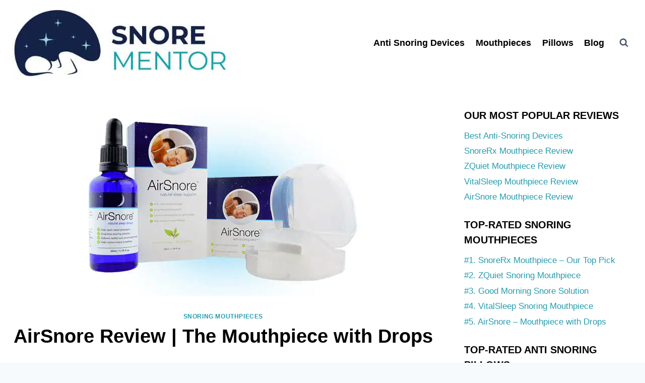

--- FILE ---
content_type: text/html; charset=UTF-8
request_url: https://snorementor.com/airsnore-review/
body_size: 27163
content:
<!doctype html>
<html lang="en-US" class="no-js" itemtype="https://schema.org/Blog" itemscope prefix="og: http://ogp.me/ns#">
<head>
<meta charset="UTF-8">
<title>AirSnore Review &#124; Snoring Mouthpiece with Drops</title>


<!-- SEO by Squirrly SEO 12.4.15 - https://plugin.squirrly.co/ -->

<meta name="robots" content="index,follow">
<meta name="googlebot" content="index,follow,max-snippet:-1,max-image-preview:large,max-video-preview:-1">
<meta name="bingbot" content="index,follow,max-snippet:-1,max-image-preview:large,max-video-preview:-1">

<meta name="description" content="We reviewed the AirSnore anti snoring mouthpiece and drops and here&#039;s what we found out. Do not buy one without reading this!" />
<meta name="keywords" content="airsnore review" />
<link rel="canonical" href="https://snorementor.com/airsnore-review/" />
<link rel="alternate" type="application/rss+xml" href="https://snorementor.com/sitemap.xml" />

<meta property="og:url" content="https://snorementor.com/airsnore-review/" />
<meta property="og:title" content="AirSnore Review &#124; Snoring Mouthpiece with Drops" />
<meta property="og:description" content="We reviewed the AirSnore anti snoring mouthpiece and drops and here&#039;s what we found out. Do not buy one without reading this!" />
<meta property="og:type" content="article" />
<meta property="og:image" content="https://ebtjqbfv4cg.exactdn.com/wp-content/uploads/2018/07/airsnore-review-copy.jpg?strip=all&#038;quality=60&#038;webp=60&#038;avif=45&#038;sharp=1" />
<meta property="og:image:width" content="597" />
<meta property="og:image:height" content="373" />
<meta property="og:site_name" content="Snore Mentor" />
<meta property="og:locale" content="en_US" />
<meta property="og:publish_date" content="2023-04-30T04:23:00-04:00" />
<meta property="article:published_time" content="2023-04-30T04:23:00-04:00" />
<meta property="article:modified_time" content="2023-05-01T13:23:13-04:00" />
<meta property="article:section" content="Snoring Mouthpieces" />
<meta property="article:author" content="Dennis James" />
<meta property="article:tag" content="airsnore review" />

<meta property="twitter:url" content="https://snorementor.com/airsnore-review/" />
<meta property="twitter:title" content="AirSnore Review &#124; Snoring Mouthpiece with Drops" />
<meta property="twitter:description" content="We reviewed the AirSnore anti snoring mouthpiece and drops and here&#039;s what we found out. Do not buy one without reading this!" />
<meta property="twitter:image" content="https://ebtjqbfv4cg.exactdn.com/wp-content/uploads/2018/07/airsnore-review-copy.jpg?strip=all&#038;quality=60&#038;webp=60&#038;avif=45&#038;sharp=1" />
<meta property="twitter:domain" content="Snore Mentor" />
<meta property="twitter:card" content="summary_large_image" />
<meta property="twitter:creator" content="@twitter" />
<meta property="twitter:site" content="@twitter" />
<script type="application/ld+json">{"@context":"https://schema.org","@graph":[{"@type":"Article","@id":"https://snorementor.com/airsnore-review/#article","url":"https://snorementor.com/airsnore-review/","headline":"AirSnore Review | Snoring Mouthpiece with Drops","mainEntityOfPage":{"@type":"WebPage","url":"https://snorementor.com/airsnore-review/"},"datePublished":"2023-04-30T04:23:00-04:00","dateModified":"2023-05-01T13:23:13-04:00","image":{"@type":"ImageObject","url":"https://ebtjqbfv4cg.exactdn.com/wp-content/uploads/2018/07/airsnore-review-copy.jpg?strip=all&#038;quality=60&#038;webp=60&#038;avif=45&#038;sharp=1","height":373,"width":597},"author":{"@type":"Person","@id":"https://snorementor.com/about/#person","url":"https://snorementor.com/about/","name":"Dennis James"},"publisher":{"@type":"Organization","@id":"https://snorementor.com/airsnore-review/#Organization","url":"https://snorementor.com/airsnore-review/","name":"Snore Mentor","sameAs":["https://twitter.com/twitter"]},"keywords":"airsnore review"},{"@type":"BreadcrumbList","@id":"https://snorementor.com/airsnore-review/#breadcrumblist","itemListElement":[[{"@type":"ListItem","position":1,"item":{"@id":"https://snorementor.com","name":"SnoreMentor &#124; Evidence-Based Answers to End Problem Snoring"}},{"@type":"ListItem","position":2,"item":{"@id":"https://snorementor.com/category/snoring-mouthpieces/","name":"Snoring Mouthpieces"}},{"@type":"ListItem","position":3,"item":{"@id":"https://snorementor.com/airsnore-review/","name":"AirSnore Review | Snoring Mouthpiece with Drops"}}]]}]}</script>
<!-- /SEO by Squirrly SEO - WordPress SEO Plugin -->



	
	<meta name="viewport" content="width=device-width, initial-scale=1, minimum-scale=1">
	
	<style>img:is([sizes="auto" i], [sizes^="auto," i]) { contain-intrinsic-size: 3000px 1500px }</style>
	<link rel='dns-prefetch' href='//ebtjqbfv4cg.exactdn.com' />
<link rel='preconnect' href='//ebtjqbfv4cg.exactdn.com' />
<link rel="alternate" type="application/rss+xml" title="Snore Mentor &raquo; Feed" href="https://snorementor.com/feed/" />
<link rel="alternate" type="application/rss+xml" title="Snore Mentor &raquo; Comments Feed" href="https://snorementor.com/comments/feed/" />
			<script>document.documentElement.classList.remove( 'no-js' );</script>
			<script>
window._wpemojiSettings = {"baseUrl":"https:\/\/s.w.org\/images\/core\/emoji\/16.0.1\/72x72\/","ext":".png","svgUrl":"https:\/\/s.w.org\/images\/core\/emoji\/16.0.1\/svg\/","svgExt":".svg","source":{"concatemoji":"https:\/\/ebtjqbfv4cg.exactdn.com\/wp-includes\/js\/wp-emoji-release.min.js?ver=6.8.3"}};
/*! This file is auto-generated */
!function(s,n){var o,i,e;function c(e){try{var t={supportTests:e,timestamp:(new Date).valueOf()};sessionStorage.setItem(o,JSON.stringify(t))}catch(e){}}function p(e,t,n){e.clearRect(0,0,e.canvas.width,e.canvas.height),e.fillText(t,0,0);var t=new Uint32Array(e.getImageData(0,0,e.canvas.width,e.canvas.height).data),a=(e.clearRect(0,0,e.canvas.width,e.canvas.height),e.fillText(n,0,0),new Uint32Array(e.getImageData(0,0,e.canvas.width,e.canvas.height).data));return t.every(function(e,t){return e===a[t]})}function u(e,t){e.clearRect(0,0,e.canvas.width,e.canvas.height),e.fillText(t,0,0);for(var n=e.getImageData(16,16,1,1),a=0;a<n.data.length;a++)if(0!==n.data[a])return!1;return!0}function f(e,t,n,a){switch(t){case"flag":return n(e,"\ud83c\udff3\ufe0f\u200d\u26a7\ufe0f","\ud83c\udff3\ufe0f\u200b\u26a7\ufe0f")?!1:!n(e,"\ud83c\udde8\ud83c\uddf6","\ud83c\udde8\u200b\ud83c\uddf6")&&!n(e,"\ud83c\udff4\udb40\udc67\udb40\udc62\udb40\udc65\udb40\udc6e\udb40\udc67\udb40\udc7f","\ud83c\udff4\u200b\udb40\udc67\u200b\udb40\udc62\u200b\udb40\udc65\u200b\udb40\udc6e\u200b\udb40\udc67\u200b\udb40\udc7f");case"emoji":return!a(e,"\ud83e\udedf")}return!1}function g(e,t,n,a){var r="undefined"!=typeof WorkerGlobalScope&&self instanceof WorkerGlobalScope?new OffscreenCanvas(300,150):s.createElement("canvas"),o=r.getContext("2d",{willReadFrequently:!0}),i=(o.textBaseline="top",o.font="600 32px Arial",{});return e.forEach(function(e){i[e]=t(o,e,n,a)}),i}function t(e){var t=s.createElement("script");t.src=e,t.defer=!0,s.head.appendChild(t)}"undefined"!=typeof Promise&&(o="wpEmojiSettingsSupports",i=["flag","emoji"],n.supports={everything:!0,everythingExceptFlag:!0},e=new Promise(function(e){s.addEventListener("DOMContentLoaded",e,{once:!0})}),new Promise(function(t){var n=function(){try{var e=JSON.parse(sessionStorage.getItem(o));if("object"==typeof e&&"number"==typeof e.timestamp&&(new Date).valueOf()<e.timestamp+604800&&"object"==typeof e.supportTests)return e.supportTests}catch(e){}return null}();if(!n){if("undefined"!=typeof Worker&&"undefined"!=typeof OffscreenCanvas&&"undefined"!=typeof URL&&URL.createObjectURL&&"undefined"!=typeof Blob)try{var e="postMessage("+g.toString()+"("+[JSON.stringify(i),f.toString(),p.toString(),u.toString()].join(",")+"));",a=new Blob([e],{type:"text/javascript"}),r=new Worker(URL.createObjectURL(a),{name:"wpTestEmojiSupports"});return void(r.onmessage=function(e){c(n=e.data),r.terminate(),t(n)})}catch(e){}c(n=g(i,f,p,u))}t(n)}).then(function(e){for(var t in e)n.supports[t]=e[t],n.supports.everything=n.supports.everything&&n.supports[t],"flag"!==t&&(n.supports.everythingExceptFlag=n.supports.everythingExceptFlag&&n.supports[t]);n.supports.everythingExceptFlag=n.supports.everythingExceptFlag&&!n.supports.flag,n.DOMReady=!1,n.readyCallback=function(){n.DOMReady=!0}}).then(function(){return e}).then(function(){var e;n.supports.everything||(n.readyCallback(),(e=n.source||{}).concatemoji?t(e.concatemoji):e.wpemoji&&e.twemoji&&(t(e.twemoji),t(e.wpemoji)))}))}((window,document),window._wpemojiSettings);
</script>
<link rel='stylesheet' id='aca33b9c04-css' href='https://ebtjqbfv4cg.exactdn.com/wp-content/plugins/squirrly-seo/view/assets/css/frontend.min.css?ver=12.4.15' media='all' />
<style id='wp-emoji-styles-inline-css'>

	img.wp-smiley, img.emoji {
		display: inline !important;
		border: none !important;
		box-shadow: none !important;
		height: 1em !important;
		width: 1em !important;
		margin: 0 0.07em !important;
		vertical-align: -0.1em !important;
		background: none !important;
		padding: 0 !important;
	}
</style>
<link rel='stylesheet' id='wp-block-library-css' href='https://ebtjqbfv4cg.exactdn.com/wp-includes/css/dist/block-library/style.min.css?ver=6.8.3' media='all' />
<style id='classic-theme-styles-inline-css'>
/*! This file is auto-generated */
.wp-block-button__link{color:#fff;background-color:#32373c;border-radius:9999px;box-shadow:none;text-decoration:none;padding:calc(.667em + 2px) calc(1.333em + 2px);font-size:1.125em}.wp-block-file__button{background:#32373c;color:#fff;text-decoration:none}
</style>
<style id='global-styles-inline-css'>
:root{--wp--preset--aspect-ratio--square: 1;--wp--preset--aspect-ratio--4-3: 4/3;--wp--preset--aspect-ratio--3-4: 3/4;--wp--preset--aspect-ratio--3-2: 3/2;--wp--preset--aspect-ratio--2-3: 2/3;--wp--preset--aspect-ratio--16-9: 16/9;--wp--preset--aspect-ratio--9-16: 9/16;--wp--preset--color--black: #000000;--wp--preset--color--cyan-bluish-gray: #abb8c3;--wp--preset--color--white: #ffffff;--wp--preset--color--pale-pink: #f78da7;--wp--preset--color--vivid-red: #cf2e2e;--wp--preset--color--luminous-vivid-orange: #ff6900;--wp--preset--color--luminous-vivid-amber: #fcb900;--wp--preset--color--light-green-cyan: #7bdcb5;--wp--preset--color--vivid-green-cyan: #00d084;--wp--preset--color--pale-cyan-blue: #8ed1fc;--wp--preset--color--vivid-cyan-blue: #0693e3;--wp--preset--color--vivid-purple: #9b51e0;--wp--preset--color--theme-palette-1: var(--global-palette1);--wp--preset--color--theme-palette-2: var(--global-palette2);--wp--preset--color--theme-palette-3: var(--global-palette3);--wp--preset--color--theme-palette-4: var(--global-palette4);--wp--preset--color--theme-palette-5: var(--global-palette5);--wp--preset--color--theme-palette-6: var(--global-palette6);--wp--preset--color--theme-palette-7: var(--global-palette7);--wp--preset--color--theme-palette-8: var(--global-palette8);--wp--preset--color--theme-palette-9: var(--global-palette9);--wp--preset--color--theme-palette-10: var(--global-palette10);--wp--preset--color--theme-palette-11: var(--global-palette11);--wp--preset--color--theme-palette-12: var(--global-palette12);--wp--preset--color--theme-palette-13: var(--global-palette13);--wp--preset--color--theme-palette-14: var(--global-palette14);--wp--preset--color--theme-palette-15: var(--global-palette15);--wp--preset--gradient--vivid-cyan-blue-to-vivid-purple: linear-gradient(135deg,rgba(6,147,227,1) 0%,rgb(155,81,224) 100%);--wp--preset--gradient--light-green-cyan-to-vivid-green-cyan: linear-gradient(135deg,rgb(122,220,180) 0%,rgb(0,208,130) 100%);--wp--preset--gradient--luminous-vivid-amber-to-luminous-vivid-orange: linear-gradient(135deg,rgba(252,185,0,1) 0%,rgba(255,105,0,1) 100%);--wp--preset--gradient--luminous-vivid-orange-to-vivid-red: linear-gradient(135deg,rgba(255,105,0,1) 0%,rgb(207,46,46) 100%);--wp--preset--gradient--very-light-gray-to-cyan-bluish-gray: linear-gradient(135deg,rgb(238,238,238) 0%,rgb(169,184,195) 100%);--wp--preset--gradient--cool-to-warm-spectrum: linear-gradient(135deg,rgb(74,234,220) 0%,rgb(151,120,209) 20%,rgb(207,42,186) 40%,rgb(238,44,130) 60%,rgb(251,105,98) 80%,rgb(254,248,76) 100%);--wp--preset--gradient--blush-light-purple: linear-gradient(135deg,rgb(255,206,236) 0%,rgb(152,150,240) 100%);--wp--preset--gradient--blush-bordeaux: linear-gradient(135deg,rgb(254,205,165) 0%,rgb(254,45,45) 50%,rgb(107,0,62) 100%);--wp--preset--gradient--luminous-dusk: linear-gradient(135deg,rgb(255,203,112) 0%,rgb(199,81,192) 50%,rgb(65,88,208) 100%);--wp--preset--gradient--pale-ocean: linear-gradient(135deg,rgb(255,245,203) 0%,rgb(182,227,212) 50%,rgb(51,167,181) 100%);--wp--preset--gradient--electric-grass: linear-gradient(135deg,rgb(202,248,128) 0%,rgb(113,206,126) 100%);--wp--preset--gradient--midnight: linear-gradient(135deg,rgb(2,3,129) 0%,rgb(40,116,252) 100%);--wp--preset--font-size--small: var(--global-font-size-small);--wp--preset--font-size--medium: var(--global-font-size-medium);--wp--preset--font-size--large: var(--global-font-size-large);--wp--preset--font-size--x-large: 42px;--wp--preset--font-size--larger: var(--global-font-size-larger);--wp--preset--font-size--xxlarge: var(--global-font-size-xxlarge);--wp--preset--spacing--20: 0.44rem;--wp--preset--spacing--30: 0.67rem;--wp--preset--spacing--40: 1rem;--wp--preset--spacing--50: 1.5rem;--wp--preset--spacing--60: 2.25rem;--wp--preset--spacing--70: 3.38rem;--wp--preset--spacing--80: 5.06rem;--wp--preset--shadow--natural: 6px 6px 9px rgba(0, 0, 0, 0.2);--wp--preset--shadow--deep: 12px 12px 50px rgba(0, 0, 0, 0.4);--wp--preset--shadow--sharp: 6px 6px 0px rgba(0, 0, 0, 0.2);--wp--preset--shadow--outlined: 6px 6px 0px -3px rgba(255, 255, 255, 1), 6px 6px rgba(0, 0, 0, 1);--wp--preset--shadow--crisp: 6px 6px 0px rgba(0, 0, 0, 1);}:where(.is-layout-flex){gap: 0.5em;}:where(.is-layout-grid){gap: 0.5em;}body .is-layout-flex{display: flex;}.is-layout-flex{flex-wrap: wrap;align-items: center;}.is-layout-flex > :is(*, div){margin: 0;}body .is-layout-grid{display: grid;}.is-layout-grid > :is(*, div){margin: 0;}:where(.wp-block-columns.is-layout-flex){gap: 2em;}:where(.wp-block-columns.is-layout-grid){gap: 2em;}:where(.wp-block-post-template.is-layout-flex){gap: 1.25em;}:where(.wp-block-post-template.is-layout-grid){gap: 1.25em;}.has-black-color{color: var(--wp--preset--color--black) !important;}.has-cyan-bluish-gray-color{color: var(--wp--preset--color--cyan-bluish-gray) !important;}.has-white-color{color: var(--wp--preset--color--white) !important;}.has-pale-pink-color{color: var(--wp--preset--color--pale-pink) !important;}.has-vivid-red-color{color: var(--wp--preset--color--vivid-red) !important;}.has-luminous-vivid-orange-color{color: var(--wp--preset--color--luminous-vivid-orange) !important;}.has-luminous-vivid-amber-color{color: var(--wp--preset--color--luminous-vivid-amber) !important;}.has-light-green-cyan-color{color: var(--wp--preset--color--light-green-cyan) !important;}.has-vivid-green-cyan-color{color: var(--wp--preset--color--vivid-green-cyan) !important;}.has-pale-cyan-blue-color{color: var(--wp--preset--color--pale-cyan-blue) !important;}.has-vivid-cyan-blue-color{color: var(--wp--preset--color--vivid-cyan-blue) !important;}.has-vivid-purple-color{color: var(--wp--preset--color--vivid-purple) !important;}.has-black-background-color{background-color: var(--wp--preset--color--black) !important;}.has-cyan-bluish-gray-background-color{background-color: var(--wp--preset--color--cyan-bluish-gray) !important;}.has-white-background-color{background-color: var(--wp--preset--color--white) !important;}.has-pale-pink-background-color{background-color: var(--wp--preset--color--pale-pink) !important;}.has-vivid-red-background-color{background-color: var(--wp--preset--color--vivid-red) !important;}.has-luminous-vivid-orange-background-color{background-color: var(--wp--preset--color--luminous-vivid-orange) !important;}.has-luminous-vivid-amber-background-color{background-color: var(--wp--preset--color--luminous-vivid-amber) !important;}.has-light-green-cyan-background-color{background-color: var(--wp--preset--color--light-green-cyan) !important;}.has-vivid-green-cyan-background-color{background-color: var(--wp--preset--color--vivid-green-cyan) !important;}.has-pale-cyan-blue-background-color{background-color: var(--wp--preset--color--pale-cyan-blue) !important;}.has-vivid-cyan-blue-background-color{background-color: var(--wp--preset--color--vivid-cyan-blue) !important;}.has-vivid-purple-background-color{background-color: var(--wp--preset--color--vivid-purple) !important;}.has-black-border-color{border-color: var(--wp--preset--color--black) !important;}.has-cyan-bluish-gray-border-color{border-color: var(--wp--preset--color--cyan-bluish-gray) !important;}.has-white-border-color{border-color: var(--wp--preset--color--white) !important;}.has-pale-pink-border-color{border-color: var(--wp--preset--color--pale-pink) !important;}.has-vivid-red-border-color{border-color: var(--wp--preset--color--vivid-red) !important;}.has-luminous-vivid-orange-border-color{border-color: var(--wp--preset--color--luminous-vivid-orange) !important;}.has-luminous-vivid-amber-border-color{border-color: var(--wp--preset--color--luminous-vivid-amber) !important;}.has-light-green-cyan-border-color{border-color: var(--wp--preset--color--light-green-cyan) !important;}.has-vivid-green-cyan-border-color{border-color: var(--wp--preset--color--vivid-green-cyan) !important;}.has-pale-cyan-blue-border-color{border-color: var(--wp--preset--color--pale-cyan-blue) !important;}.has-vivid-cyan-blue-border-color{border-color: var(--wp--preset--color--vivid-cyan-blue) !important;}.has-vivid-purple-border-color{border-color: var(--wp--preset--color--vivid-purple) !important;}.has-vivid-cyan-blue-to-vivid-purple-gradient-background{background: var(--wp--preset--gradient--vivid-cyan-blue-to-vivid-purple) !important;}.has-light-green-cyan-to-vivid-green-cyan-gradient-background{background: var(--wp--preset--gradient--light-green-cyan-to-vivid-green-cyan) !important;}.has-luminous-vivid-amber-to-luminous-vivid-orange-gradient-background{background: var(--wp--preset--gradient--luminous-vivid-amber-to-luminous-vivid-orange) !important;}.has-luminous-vivid-orange-to-vivid-red-gradient-background{background: var(--wp--preset--gradient--luminous-vivid-orange-to-vivid-red) !important;}.has-very-light-gray-to-cyan-bluish-gray-gradient-background{background: var(--wp--preset--gradient--very-light-gray-to-cyan-bluish-gray) !important;}.has-cool-to-warm-spectrum-gradient-background{background: var(--wp--preset--gradient--cool-to-warm-spectrum) !important;}.has-blush-light-purple-gradient-background{background: var(--wp--preset--gradient--blush-light-purple) !important;}.has-blush-bordeaux-gradient-background{background: var(--wp--preset--gradient--blush-bordeaux) !important;}.has-luminous-dusk-gradient-background{background: var(--wp--preset--gradient--luminous-dusk) !important;}.has-pale-ocean-gradient-background{background: var(--wp--preset--gradient--pale-ocean) !important;}.has-electric-grass-gradient-background{background: var(--wp--preset--gradient--electric-grass) !important;}.has-midnight-gradient-background{background: var(--wp--preset--gradient--midnight) !important;}.has-small-font-size{font-size: var(--wp--preset--font-size--small) !important;}.has-medium-font-size{font-size: var(--wp--preset--font-size--medium) !important;}.has-large-font-size{font-size: var(--wp--preset--font-size--large) !important;}.has-x-large-font-size{font-size: var(--wp--preset--font-size--x-large) !important;}
:where(.wp-block-post-template.is-layout-flex){gap: 1.25em;}:where(.wp-block-post-template.is-layout-grid){gap: 1.25em;}
:where(.wp-block-columns.is-layout-flex){gap: 2em;}:where(.wp-block-columns.is-layout-grid){gap: 2em;}
:root :where(.wp-block-pullquote){font-size: 1.5em;line-height: 1.6;}
</style>
<link rel='stylesheet' id='wppr-lightbox-css-css' href='https://ebtjqbfv4cg.exactdn.com/wp-content/plugins/wp-product-review/assets/css/lightbox.css?ver=3.7.11' media='all' />
<link rel='stylesheet' id='wppr-default-stylesheet-css' href='https://ebtjqbfv4cg.exactdn.com/wp-content/plugins/wp-product-review/assets/css/default.css?ver=3.7.11' media='all' />
<link rel='stylesheet' id='wppr-percentage-circle-css' href='https://ebtjqbfv4cg.exactdn.com/wp-content/plugins/wp-product-review/assets/css/circle.css?ver=3.7.11' media='all' />
<link rel='stylesheet' id='dashicons-css' href='https://ebtjqbfv4cg.exactdn.com/wp-includes/css/dashicons.min.css?ver=6.8.3' media='all' />
<link rel='stylesheet' id='wppr-common-css' href='https://ebtjqbfv4cg.exactdn.com/wp-content/plugins/wp-product-review/assets/css/common.css?ver=3.7.11' media='all' />
<style id='wppr-common-inline-css'>
                   
                    .review-wu-grade .wppr-c100,
                     .review-grade-widget .wppr-c100 {
                        background-color: #ebebeb;
                    }
                    
                    .review-wu-grade .wppr-c100.wppr-weak span,
                     .review-grade-widget .wppr-c100.wppr-weak span {
                        color: #FF7F66;
                    }
                    
                    .review-wu-grade .wppr-c100.wppr-weak .wppr-fill,
                    .review-wu-grade .wppr-c100.wppr-weak .wppr-bar,
                     .review-grade-widget .wppr-c100.wppr-weak .wppr-fill,
                    .review-grade-widget .wppr-c100.wppr-weak .wppr-bar {
                        border-color: #FF7F66;
                    }
                    
                    .user-comments-grades .comment-meta-grade-bar.wppr-weak .comment-meta-grade {
                        background: #FF7F66;
                    }
                    
                    #review-statistics .review-wu-grade .wppr-c100.wppr-not-bad span,
                     .review-grade-widget .wppr-c100.wppr-not-bad span {
                        color: #FFCE55;
                    }
                    
                    .review-wu-grade .wppr-c100.wppr-not-bad .wppr-fill,
                    .review-wu-grade .wppr-c100.wppr-not-bad .wppr-bar,
                     .review-grade-widget .wppr-c100.wppr-not-bad .wppr-fill,
                    .review-grade-widget .wppr-c100.wppr-not-bad .wppr-bar {
                        border-color: #FFCE55;
                    }
                    
                    .user-comments-grades .comment-meta-grade-bar.wppr-not-bad .comment-meta-grade {
                        background: #FFCE55;
                    }
                    
                    .review-wu-grade .wppr-c100.wppr-good span,
                     .review-grade-widget .wppr-c100.wppr-good span {
                        color: #50C1E9;
                    }
                    
                    .review-wu-grade .wppr-c100.wppr-good .wppr-fill,
                    .review-wu-grade .wppr-c100.wppr-good .wppr-bar,
                     .review-grade-widget .wppr-c100.wppr-good .wppr-fill,
                    .review-grade-widget .wppr-c100.wppr-good .wppr-bar {
                        border-color: #50C1E9;
                    }
                    
                    .user-comments-grades .comment-meta-grade-bar.wppr-good .comment-meta-grade {
                        background: #50C1E9;
                    }
                    
                    .review-wu-grade .wppr-c100.wppr-very-good span,
                     .review-grade-widget .wppr-c100.wppr-very-good span {
                        color: #8DC153;
                    }
                    
                    .review-wu-grade .wppr-c100.wppr-very-good .wppr-fill,
                    .review-wu-grade .wppr-c100.wppr-very-good .wppr-bar,
                     .review-grade-widget .wppr-c100.wppr-very-good .wppr-fill,
                    .review-grade-widget .wppr-c100.wppr-very-good .wppr-bar {
                        border-color: #8DC153;
                    }
                    
                    .user-comments-grades .comment-meta-grade-bar.wppr-very-good .comment-meta-grade {
                        background: #8DC153;
                    }
                    
                    #review-statistics .review-wu-bars ul.wppr-weak li.colored {
                        background: #FF7F66;
                        color: #FF7F66;
                    }
                    
                    #review-statistics .review-wu-bars ul.wppr-not-bad li.colored {
                        background: #FFCE55;
                        color: #FFCE55;
                    }
                    
                    #review-statistics .review-wu-bars ul.wppr-good li.colored {
                        background: #50C1E9;
                        color: #50C1E9;
                    }
                    
                    #review-statistics .review-wu-bars ul.wppr-very-good li.colored {
                        background: #8DC153;
                        color: #8DC153;
                    }
                    
                    #review-statistics .review-wrap-up div.cwpr-review-top {
                        border-top: 5px solid #3BAEDA;
                    }
            
                    .user-comments-grades .comment-meta-grade-bar,
                    #review-statistics .review-wu-bars ul li {
                        background: #E1E2E0;
                        color: #E1E2E0;
                    }
           
            
                    #review-statistics .review-wrap-up .review-wu-right ul li, 
                    #review-statistics .review-wu-bars h3, 
                    .review-wu-bars span, 
                    #review-statistics .review-wrap-up .cwpr-review-top .cwp-item-category a {
                        color: #3D3D3D;
                    }
            
                    #review-statistics .review-wrap-up .review-wu-right .pros h2 {
                        color: #8DC153;
                    }
            
                    #review-statistics .review-wrap-up .review-wu-right .cons h2 {
                        color: #C15353;
                    }
                
                    div.affiliate-button a {
                        border: 2px solid #3BAEDA;
                    }
            
                    div.affiliate-button a:hover {
                        border: 2px solid #3BAEDA;
                    }
            
                    div.affiliate-button a {
                        background: #ffffff;
                    }
            
                    div.affiliate-button a:hover {
                        background: #3BAEDA;
                    }
            
                    div.affiliate-button a span {
                        color: #3BAEDA;
                    }
            
                    div.affiliate-button a:hover span {
                        color: #FFFFFF;
                    }
                    
                    
                div.affiliate-button a span:before, div.affiliate-button a:hover span:before {
					font-family: "dashicons";
                    content: "\f174";
					padding-right: 5px
                } 
                
               
             
			.wppr-template-1 .wppr-review-grade-option-rating.wppr-very-good.rtl,
			.wppr-template-2 .wppr-review-grade-option-rating.wppr-very-good.rtl {
					background: #8DC153;
			}
			.wppr-template-1 .wppr-review-grade-option-rating.wppr-good.rtl,
			.wppr-template-2 .wppr-review-grade-option-rating.wppr-good.rtl {
					background: #50C1E9;
			}
			.wppr-template-1 .wppr-review-grade-option-rating.wppr-not-bad.rtl,
			.wppr-template-2 .wppr-review-grade-option-rating.wppr-not-bad.rtl {
					background: #FFCE55;
			}
			.wppr-template-1 .wppr-review-grade-option-rating.wppr-weak.rtl,
			.wppr-template-2 .wppr-review-grade-option-rating.wppr-weak.rtl {
					background: #FF7F66;
			}

			.wppr-template-1    .wppr-review-grade-option .wppr-very-good {
					background: #8DC153;
			}
			.wppr-template-2    .wppr-review-rating .wppr-very-good {
					background: #8DC153;
			} 
			.wppr-template-1    .wppr-review-grade-option .wppr-good {
					background: #50C1E9;
			}
			.wppr-template-2     .wppr-review-rating  .wppr-good {
					background: #50C1E9;
			} 
			.wppr-template-1    .wppr-review-grade-option .wppr-not-bad {
					background: #FFCE55;
			}
			.wppr-template-2    .wppr-review-rating .wppr-not-bad {
					background: #FFCE55;
			}
			 
			.wppr-template-1    .wppr-review-grade-option .wppr-weak {
					background: #FF7F66;
			}
			.wppr-template-2    .wppr-review-rating  .wppr-weak {
					background: #FF7F66;
			}  
			.wppr-template-1    .wppr-review-grade-option .wppr-default,
			.wppr-template-2   .wppr-review-rating  .wppr-default{
					background: #E1E2E0;
			} 
			
			
			
			.wppr-template-1    .wppr-review-grade-number .wppr-very-good,
			.wppr-template-1    .wppr-review-stars .wppr-very-good,
			.wppr-template-2    .wppr-review-option-rating .wppr-very-good{
					color: #8DC153;
			}
			.wppr-template-1    .wppr-review-grade-number .wppr-good,
			.wppr-template-1    .wppr-review-stars .wppr-good,
			.wppr-template-2    .wppr-review-option-rating  .wppr-good{
					color: #50C1E9;
			}
			
			.wppr-template-1    .wppr-review-grade-number .wppr-not-bad,
			.wppr-template-1    .wppr-review-stars .wppr-not-bad,
			.wppr-template-2  .wppr-review-option-rating .wppr-not-bad{
					color: #FFCE55;
					color: #FFCE55;
			}
			.wppr-template-1    .wppr-review-grade-number .wppr-weak,
			.wppr-template-1    .wppr-review-stars .wppr-weak,
			.wppr-template-2  .wppr-review-option-rating  .wppr-weak{
					color: #FF7F66;
			} 
			.wppr-template-1    .wppr-review-grade-number .wppr-default,
			.wppr-template-1    .wppr-review-stars .wppr-default,
			.wppr-review-option-rating  .wppr-default{
					color: #E1E2E0;
			} 
			
			
			.wppr-template .wppr-review-name{
					color: #3D3D3D;
			} 
			.wppr-template h3.wppr-review-cons-name{
					color: #C15353;
			} 
			.wppr-template h3.wppr-review-pros-name{
					color: #8DC153;
			} 
		
</style>
<link rel='stylesheet' id='kadence-global-css' href='https://ebtjqbfv4cg.exactdn.com/wp-content/themes/kadence/assets/css/global.min.css?ver=1.4.3' media='all' />
<style id='kadence-global-inline-css'>
/* Kadence Base CSS */
:root{--global-palette1:#269cae;--global-palette2:#142247;--global-palette3:#000000;--global-palette4:#2D3748;--global-palette5:#4A5568;--global-palette6:#718096;--global-palette7:#EDF2F7;--global-palette8:#F7FAFC;--global-palette9:#ffffff;--global-palette10:oklch(from var(--global-palette1) calc(l + 0.10 * (1 - l)) calc(c * 1.00) calc(h + 180) / 100%);--global-palette11:#13612e;--global-palette12:#1159af;--global-palette13:#b82105;--global-palette14:#f7630c;--global-palette15:#f5a524;--global-palette9rgb:255, 255, 255;--global-palette-highlight:var(--global-palette1);--global-palette-highlight-alt:var(--global-palette2);--global-palette-highlight-alt2:var(--global-palette9);--global-palette-btn-bg:var(--global-palette1);--global-palette-btn-bg-hover:var(--global-palette2);--global-palette-btn:var(--global-palette9);--global-palette-btn-hover:var(--global-palette9);--global-palette-btn-sec-bg:var(--global-palette7);--global-palette-btn-sec-bg-hover:var(--global-palette2);--global-palette-btn-sec:var(--global-palette3);--global-palette-btn-sec-hover:var(--global-palette9);--global-body-font-family:-apple-system,BlinkMacSystemFont,"Segoe UI",Roboto,Oxygen-Sans,Ubuntu,Cantarell,"Helvetica Neue",sans-serif, "Apple Color Emoji", "Segoe UI Emoji", "Segoe UI Symbol";--global-heading-font-family:inherit;--global-primary-nav-font-family:inherit;--global-fallback-font:sans-serif;--global-display-fallback-font:sans-serif;--global-content-width:1280px;--global-content-wide-width:calc(1280px + 230px);--global-content-narrow-width:842px;--global-content-edge-padding:1.5rem;--global-content-boxed-padding:2rem;--global-calc-content-width:calc(1280px - var(--global-content-edge-padding) - var(--global-content-edge-padding) );--wp--style--global--content-size:var(--global-calc-content-width);}.wp-site-blocks{--global-vw:calc( 100vw - ( 0.5 * var(--scrollbar-offset)));}body{background:var(--global-palette8);}body, input, select, optgroup, textarea{font-weight:400;font-size:17px;line-height:1.6;font-family:var(--global-body-font-family);color:var(--global-palette4);}.content-bg, body.content-style-unboxed .site{background:var(--global-palette9);}h1,h2,h3,h4,h5,h6{font-family:var(--global-heading-font-family);}h1{font-weight:700;font-size:32px;line-height:1.5;color:var(--global-palette3);}h2{font-weight:700;font-size:28px;line-height:1.5;color:var(--global-palette3);}h3{font-weight:700;font-size:24px;line-height:1.5;color:var(--global-palette3);}h4{font-weight:700;font-size:22px;line-height:1.5;color:var(--global-palette4);}h5{font-weight:700;font-size:20px;line-height:1.5;color:var(--global-palette4);}h6{font-weight:700;font-size:18px;line-height:1.5;color:var(--global-palette5);}.entry-hero .kadence-breadcrumbs{max-width:1280px;}.site-container, .site-header-row-layout-contained, .site-footer-row-layout-contained, .entry-hero-layout-contained, .comments-area, .alignfull > .wp-block-cover__inner-container, .alignwide > .wp-block-cover__inner-container{max-width:var(--global-content-width);}.content-width-narrow .content-container.site-container, .content-width-narrow .hero-container.site-container{max-width:var(--global-content-narrow-width);}@media all and (min-width: 1510px){.wp-site-blocks .content-container  .alignwide{margin-left:-115px;margin-right:-115px;width:unset;max-width:unset;}}@media all and (min-width: 1102px){.content-width-narrow .wp-site-blocks .content-container .alignwide{margin-left:-130px;margin-right:-130px;width:unset;max-width:unset;}}.content-style-boxed .wp-site-blocks .entry-content .alignwide{margin-left:calc( -1 * var( --global-content-boxed-padding ) );margin-right:calc( -1 * var( --global-content-boxed-padding ) );}.content-area{margin-top:2.75rem;margin-bottom:2.75rem;}@media all and (max-width: 1024px){.content-area{margin-top:3rem;margin-bottom:3rem;}}@media all and (max-width: 767px){.content-area{margin-top:2rem;margin-bottom:2rem;}}@media all and (max-width: 1024px){:root{--global-content-boxed-padding:2rem;}}@media all and (max-width: 767px){:root{--global-content-boxed-padding:1.5rem;}}.entry-content-wrap{padding:2rem;}@media all and (max-width: 1024px){.entry-content-wrap{padding:2rem;}}@media all and (max-width: 767px){.entry-content-wrap{padding:1.5rem;}}.entry.single-entry{box-shadow:0px 15px 15px -10px rgba(0,0,0,0.05);}.entry.loop-entry{box-shadow:0px 15px 15px -10px rgba(0,0,0,0.05);}.loop-entry .entry-content-wrap{padding:2rem;}@media all and (max-width: 1024px){.loop-entry .entry-content-wrap{padding:2rem;}}@media all and (max-width: 767px){.loop-entry .entry-content-wrap{padding:1.5rem;}}.primary-sidebar.widget-area .widget{margin-bottom:1.5em;color:var(--global-palette4);}.primary-sidebar.widget-area .widget-title{font-weight:700;font-size:20px;line-height:1.5;color:var(--global-palette3);}button, .button, .wp-block-button__link, input[type="button"], input[type="reset"], input[type="submit"], .fl-button, .elementor-button-wrapper .elementor-button, .wc-block-components-checkout-place-order-button, .wc-block-cart__submit{box-shadow:0px 0px 0px -7px rgba(0,0,0,0);}button:hover, button:focus, button:active, .button:hover, .button:focus, .button:active, .wp-block-button__link:hover, .wp-block-button__link:focus, .wp-block-button__link:active, input[type="button"]:hover, input[type="button"]:focus, input[type="button"]:active, input[type="reset"]:hover, input[type="reset"]:focus, input[type="reset"]:active, input[type="submit"]:hover, input[type="submit"]:focus, input[type="submit"]:active, .elementor-button-wrapper .elementor-button:hover, .elementor-button-wrapper .elementor-button:focus, .elementor-button-wrapper .elementor-button:active, .wc-block-cart__submit:hover{box-shadow:0px 15px 25px -7px rgba(0,0,0,0.1);}.kb-button.kb-btn-global-outline.kb-btn-global-inherit{padding-top:calc(px - 2px);padding-right:calc(px - 2px);padding-bottom:calc(px - 2px);padding-left:calc(px - 2px);}@media all and (min-width: 1025px){.transparent-header .entry-hero .entry-hero-container-inner{padding-top:170px;}}@media all and (max-width: 1024px){.mobile-transparent-header .entry-hero .entry-hero-container-inner{padding-top:92px;}}@media all and (max-width: 767px){.mobile-transparent-header .entry-hero .entry-hero-container-inner{padding-top:68px;}}body.single .entry-related{background:var(--global-palette7);}.wp-site-blocks .entry-related h2.entry-related-title{font-style:normal;font-size:26px;}.wp-site-blocks .post-title h1{font-style:normal;font-size:38px;line-height:1.24;}@media all and (max-width: 1024px){.wp-site-blocks .post-title h1{font-size:32px;}}@media all and (max-width: 767px){.wp-site-blocks .post-title h1{font-size:28px;line-height:1.2;}}.post-title .entry-meta{font-style:normal;font-size:14px;}@media all and (max-width: 1024px){.post-title .entry-meta{font-size:12px;}}@media all and (max-width: 767px){.post-title .entry-meta{font-size:10px;}}.entry-hero.post-hero-section .entry-header{min-height:200px;}.loop-entry.type-post h2.entry-title{font-style:normal;font-size:24px;line-height:1.36;color:var(--global-palette4);}@media all and (max-width: 1024px){.loop-entry.type-post h2.entry-title{line-height:1.24;}}@media all and (max-width: 767px){.loop-entry.type-post h2.entry-title{line-height:1.2;}}
/* Kadence Header CSS */
@media all and (max-width: 1024px){.mobile-transparent-header #masthead{position:absolute;left:0px;right:0px;z-index:100;}.kadence-scrollbar-fixer.mobile-transparent-header #masthead{right:var(--scrollbar-offset,0);}.mobile-transparent-header #masthead, .mobile-transparent-header .site-top-header-wrap .site-header-row-container-inner, .mobile-transparent-header .site-main-header-wrap .site-header-row-container-inner, .mobile-transparent-header .site-bottom-header-wrap .site-header-row-container-inner{background:transparent;}.site-header-row-tablet-layout-fullwidth, .site-header-row-tablet-layout-standard{padding:0px;}}@media all and (min-width: 1025px){.transparent-header #masthead{position:absolute;left:0px;right:0px;z-index:100;}.transparent-header.kadence-scrollbar-fixer #masthead{right:var(--scrollbar-offset,0);}.transparent-header #masthead, .transparent-header .site-top-header-wrap .site-header-row-container-inner, .transparent-header .site-main-header-wrap .site-header-row-container-inner, .transparent-header .site-bottom-header-wrap .site-header-row-container-inner{background:transparent;}}.site-branding a.brand img{max-width:429px;}.site-branding a.brand img.svg-logo-image{width:429px;}@media all and (max-width: 767px){.site-branding a.brand img{max-width:148px;}.site-branding a.brand img.svg-logo-image{width:148px;}}.site-branding{padding:0px 0px 0px 0px;}@media all and (max-width: 767px){.site-branding{padding:0px 0px 0px 0px;}}#masthead, #masthead .kadence-sticky-header.item-is-fixed:not(.item-at-start):not(.site-header-row-container):not(.site-main-header-wrap), #masthead .kadence-sticky-header.item-is-fixed:not(.item-at-start) > .site-header-row-container-inner{background:#ffffff;}.site-main-header-inner-wrap{min-height:170px;}@media all and (max-width: 1024px){.site-main-header-inner-wrap{min-height:92px;}}@media all and (max-width: 767px){.site-main-header-inner-wrap{min-height:68px;}}.header-navigation[class*="header-navigation-style-underline"] .header-menu-container.primary-menu-container>ul>li>a:after{width:calc( 100% - 1.2em);}.main-navigation .primary-menu-container > ul > li.menu-item > a{padding-left:calc(1.2em / 2);padding-right:calc(1.2em / 2);padding-top:0.6em;padding-bottom:0.6em;color:var(--global-palette3);}.main-navigation .primary-menu-container > ul > li.menu-item .dropdown-nav-special-toggle{right:calc(1.2em / 2);}.main-navigation .primary-menu-container > ul li.menu-item > a{font-style:normal;font-weight:600;font-size:18px;}.main-navigation .primary-menu-container > ul > li.menu-item > a:hover{color:var(--global-palette1);}.main-navigation .primary-menu-container > ul > li.menu-item.current-menu-item > a{color:var(--global-palette2);}.header-navigation .header-menu-container ul ul.sub-menu, .header-navigation .header-menu-container ul ul.submenu{background:var(--global-palette3);box-shadow:0px 2px 13px 0px rgba(0,0,0,0.1);}.header-navigation .header-menu-container ul ul li.menu-item, .header-menu-container ul.menu > li.kadence-menu-mega-enabled > ul > li.menu-item > a{border-bottom:1px solid rgba(255,255,255,0.1);border-radius:0px 0px 0px 0px;}.header-navigation .header-menu-container ul ul li.menu-item > a{width:200px;padding-top:1em;padding-bottom:1em;color:var(--global-palette8);font-size:12px;}.header-navigation .header-menu-container ul ul li.menu-item > a:hover{color:var(--global-palette9);background:var(--global-palette4);border-radius:0px 0px 0px 0px;}.header-navigation .header-menu-container ul ul li.menu-item.current-menu-item > a{color:var(--global-palette9);background:var(--global-palette4);border-radius:0px 0px 0px 0px;}.mobile-toggle-open-container .menu-toggle-open, .mobile-toggle-open-container .menu-toggle-open:focus{color:var(--global-palette1);padding:0.4em 1.2em 0.4em 0.6em;font-size:14px;}.mobile-toggle-open-container .menu-toggle-open.menu-toggle-style-bordered{border:1px solid currentColor;}.mobile-toggle-open-container .menu-toggle-open .menu-toggle-icon{font-size:28px;}.mobile-toggle-open-container .menu-toggle-open:hover, .mobile-toggle-open-container .menu-toggle-open:focus-visible{color:var(--global-palette1);}.mobile-navigation ul li{font-style:normal;font-weight:600;font-size:24px;line-height:1.3;}@media all and (max-width: 1024px){.mobile-navigation ul li{font-size:24px;line-height:1.1;}}@media all and (max-width: 767px){.mobile-navigation ul li{font-size:20px;line-height:0.8;}}.mobile-navigation ul li a{padding-top:1em;padding-bottom:1em;}.mobile-navigation ul li > a, .mobile-navigation ul li.menu-item-has-children > .drawer-nav-drop-wrap{background:var(--global-palette2);color:var(--global-palette9);}.mobile-navigation ul li > a:hover, .mobile-navigation ul li.menu-item-has-children > .drawer-nav-drop-wrap:hover{background:var(--global-palette2);color:var(--global-palette9);}.mobile-navigation ul li.current-menu-item > a, .mobile-navigation ul li.current-menu-item.menu-item-has-children > .drawer-nav-drop-wrap{background:var(--global-palette2);color:var(--global-palette9);}.mobile-navigation ul li.menu-item-has-children .drawer-nav-drop-wrap, .mobile-navigation ul li:not(.menu-item-has-children) a{border-bottom:0px solid rgba(255,255,255,0.1);}.mobile-navigation:not(.drawer-navigation-parent-toggle-true) ul li.menu-item-has-children .drawer-nav-drop-wrap button{border-left:0px solid rgba(255,255,255,0.1);}#mobile-drawer .drawer-inner, #mobile-drawer.popup-drawer-layout-fullwidth.popup-drawer-animation-slice .pop-portion-bg, #mobile-drawer.popup-drawer-layout-fullwidth.popup-drawer-animation-slice.pop-animated.show-drawer .drawer-inner{background:var(--global-palette2);}@media all and (max-width: 767px){#mobile-drawer .drawer-inner, #mobile-drawer.popup-drawer-layout-fullwidth.popup-drawer-animation-slice .pop-portion-bg, #mobile-drawer.popup-drawer-layout-fullwidth.popup-drawer-animation-slice.pop-animated.show-drawer .drawer-inner{background:var(--global-palette2);}}#mobile-drawer .drawer-header .drawer-toggle{padding:0.6em 0.15em 0.6em 0.15em;font-size:24px;}.search-toggle-open-container .search-toggle-open{color:var(--global-palette5);}.search-toggle-open-container .search-toggle-open.search-toggle-style-bordered{border:1px solid currentColor;}.search-toggle-open-container .search-toggle-open .search-toggle-icon{font-size:1em;}.search-toggle-open-container .search-toggle-open:hover, .search-toggle-open-container .search-toggle-open:focus{color:var(--global-palette-highlight);}#search-drawer .drawer-inner{background:rgba(9, 12, 16, 0.97);}
/* Kadence Footer CSS */
#colophon{background:var(--global-palette1);}.site-middle-footer-inner-wrap{padding-top:30px;padding-bottom:30px;grid-column-gap:30px;grid-row-gap:30px;}.site-middle-footer-inner-wrap .widget{margin-bottom:30px;}.site-middle-footer-inner-wrap .site-footer-section:not(:last-child):after{right:calc(-30px / 2);}@media all and (max-width: 767px){.site-middle-footer-inner-wrap{padding-top:5px;padding-bottom:5px;}}.site-bottom-footer-inner-wrap{padding-top:5px;padding-bottom:5px;grid-column-gap:30px;}.site-bottom-footer-inner-wrap .widget{margin-bottom:30px;}.site-bottom-footer-inner-wrap .site-footer-section:not(:last-child):after{right:calc(-30px / 2);}#colophon .footer-html{font-style:normal;font-size:13px;}@media all and (max-width: 1024px){#colophon .footer-html{font-size:12px;}}@media all and (max-width: 767px){#colophon .footer-html{font-size:11px;}}#colophon .site-footer-row-container .site-footer-row .footer-html a{color:var(--global-palette9);}#colophon .site-footer-row-container .site-footer-row .footer-html a:hover{color:var(--global-palette9);}#colophon .footer-navigation .footer-menu-container > ul > li > a{padding-left:calc(1.2em / 2);padding-right:calc(1.2em / 2);padding-top:calc(0.6em / 2);padding-bottom:calc(0.6em / 2);color:var(--global-palette9);}#colophon .footer-navigation .footer-menu-container > ul li a{font-style:normal;font-size:16px;}#colophon .footer-navigation .footer-menu-container > ul li a:hover{color:var(--global-palette8);}#colophon .footer-navigation .footer-menu-container > ul li.current-menu-item > a{color:var(--global-palette9);}@media all and (max-width: 1024px){#colophon .footer-navigation .footer-menu-container > ul li a{font-size:15px;}}@media all and (max-width: 767px){#colophon .footer-navigation .footer-menu-container > ul li a{font-size:14px;}}
/* Kadence Pro Header CSS */
.header-navigation-dropdown-direction-left ul ul.submenu, .header-navigation-dropdown-direction-left ul ul.sub-menu{right:0px;left:auto;}.rtl .header-navigation-dropdown-direction-right ul ul.submenu, .rtl .header-navigation-dropdown-direction-right ul ul.sub-menu{left:0px;right:auto;}.header-account-button .nav-drop-title-wrap > .kadence-svg-iconset, .header-account-button > .kadence-svg-iconset{font-size:1.2em;}.site-header-item .header-account-button .nav-drop-title-wrap, .site-header-item .header-account-wrap > .header-account-button{display:flex;align-items:center;}.header-account-style-icon_label .header-account-label{padding-left:5px;}.header-account-style-label_icon .header-account-label{padding-right:5px;}.site-header-item .header-account-wrap .header-account-button{text-decoration:none;box-shadow:none;color:inherit;background:transparent;padding:0.6em 0em 0.6em 0em;}.header-mobile-account-wrap .header-account-button .nav-drop-title-wrap > .kadence-svg-iconset, .header-mobile-account-wrap .header-account-button > .kadence-svg-iconset{font-size:1.2em;}.header-mobile-account-wrap .header-account-button .nav-drop-title-wrap, .header-mobile-account-wrap > .header-account-button{display:flex;align-items:center;}.header-mobile-account-wrap.header-account-style-icon_label .header-account-label{padding-left:5px;}.header-mobile-account-wrap.header-account-style-label_icon .header-account-label{padding-right:5px;}.header-mobile-account-wrap .header-account-button{text-decoration:none;box-shadow:none;color:inherit;background:transparent;padding:0.6em 0em 0.6em 0em;}#login-drawer .drawer-inner .drawer-content{display:flex;justify-content:center;align-items:center;position:absolute;top:0px;bottom:0px;left:0px;right:0px;padding:0px;}#loginform p label{display:block;}#login-drawer #loginform{width:100%;}#login-drawer #loginform input{width:100%;}#login-drawer #loginform input[type="checkbox"]{width:auto;}#login-drawer .drawer-inner .drawer-header{position:relative;z-index:100;}#login-drawer .drawer-content_inner.widget_login_form_inner{padding:2em;width:100%;max-width:350px;border-radius:.25rem;background:var(--global-palette9);color:var(--global-palette4);}#login-drawer .lost_password a{color:var(--global-palette6);}#login-drawer .lost_password, #login-drawer .register-field{text-align:center;}#login-drawer .widget_login_form_inner p{margin-top:1.2em;margin-bottom:0em;}#login-drawer .widget_login_form_inner p:first-child{margin-top:0em;}#login-drawer .widget_login_form_inner label{margin-bottom:0.5em;}#login-drawer hr.register-divider{margin:1.2em 0;border-width:1px;}#login-drawer .register-field{font-size:90%;}@media all and (min-width: 1025px){#login-drawer hr.register-divider.hide-desktop{display:none;}#login-drawer p.register-field.hide-desktop{display:none;}}@media all and (max-width: 1024px){#login-drawer hr.register-divider.hide-mobile{display:none;}#login-drawer p.register-field.hide-mobile{display:none;}}@media all and (max-width: 767px){#login-drawer hr.register-divider.hide-mobile{display:none;}#login-drawer p.register-field.hide-mobile{display:none;}}.tertiary-navigation .tertiary-menu-container > ul > li.menu-item > a{padding-left:calc(1.2em / 2);padding-right:calc(1.2em / 2);padding-top:0.6em;padding-bottom:0.6em;color:var(--global-palette5);}.tertiary-navigation .tertiary-menu-container > ul > li.menu-item > a:hover{color:var(--global-palette-highlight);}.tertiary-navigation .tertiary-menu-container > ul > li.menu-item.current-menu-item > a{color:var(--global-palette3);}.header-navigation[class*="header-navigation-style-underline"] .header-menu-container.tertiary-menu-container>ul>li>a:after{width:calc( 100% - 1.2em);}.quaternary-navigation .quaternary-menu-container > ul > li.menu-item > a{padding-left:calc(1.2em / 2);padding-right:calc(1.2em / 2);padding-top:0.6em;padding-bottom:0.6em;color:var(--global-palette5);}.quaternary-navigation .quaternary-menu-container > ul > li.menu-item > a:hover{color:var(--global-palette-highlight);}.quaternary-navigation .quaternary-menu-container > ul > li.menu-item.current-menu-item > a{color:var(--global-palette3);}.header-navigation[class*="header-navigation-style-underline"] .header-menu-container.quaternary-menu-container>ul>li>a:after{width:calc( 100% - 1.2em);}#main-header .header-divider{border-right:1px solid var(--global-palette6);height:50%;}#main-header .header-divider2{border-right:1px solid var(--global-palette6);height:50%;}#main-header .header-divider3{border-right:1px solid var(--global-palette6);height:50%;}#mobile-header .header-mobile-divider, #mobile-drawer .header-mobile-divider{border-right:1px solid var(--global-palette6);height:50%;}#mobile-drawer .header-mobile-divider{border-top:1px solid var(--global-palette6);width:50%;}#mobile-header .header-mobile-divider2{border-right:1px solid var(--global-palette6);height:50%;}#mobile-drawer .header-mobile-divider2{border-top:1px solid var(--global-palette6);width:50%;}.header-item-search-bar form ::-webkit-input-placeholder{color:currentColor;opacity:0.5;}.header-item-search-bar form ::placeholder{color:currentColor;opacity:0.5;}.header-search-bar form{max-width:100%;width:240px;}.header-mobile-search-bar form{max-width:calc(100vw - var(--global-sm-spacing) - var(--global-sm-spacing));width:240px;}.header-widget-lstyle-normal .header-widget-area-inner a:not(.button){text-decoration:underline;}.element-contact-inner-wrap{display:flex;flex-wrap:wrap;align-items:center;margin-top:-0.6em;margin-left:calc(-0.6em / 2);margin-right:calc(-0.6em / 2);}.element-contact-inner-wrap .header-contact-item{display:inline-flex;flex-wrap:wrap;align-items:center;margin-top:0.6em;margin-left:calc(0.6em / 2);margin-right:calc(0.6em / 2);}.element-contact-inner-wrap .header-contact-item .kadence-svg-iconset{font-size:1em;}.header-contact-item img{display:inline-block;}.header-contact-item .contact-label{margin-left:0.3em;}.rtl .header-contact-item .contact-label{margin-right:0.3em;margin-left:0px;}.header-mobile-contact-wrap .element-contact-inner-wrap{display:flex;flex-wrap:wrap;align-items:center;margin-top:-0.6em;margin-left:calc(-0.6em / 2);margin-right:calc(-0.6em / 2);}.header-mobile-contact-wrap .element-contact-inner-wrap .header-contact-item{display:inline-flex;flex-wrap:wrap;align-items:center;margin-top:0.6em;margin-left:calc(0.6em / 2);margin-right:calc(0.6em / 2);}.header-mobile-contact-wrap .element-contact-inner-wrap .header-contact-item .kadence-svg-iconset{font-size:1em;}#main-header .header-button2{box-shadow:0px 0px 0px -7px rgba(0,0,0,0);}#main-header .header-button2:hover{box-shadow:0px 15px 25px -7px rgba(0,0,0,0.1);}.mobile-header-button2-wrap .mobile-header-button-inner-wrap .mobile-header-button2{border:2px none transparent;box-shadow:0px 0px 0px -7px rgba(0,0,0,0);}.mobile-header-button2-wrap .mobile-header-button-inner-wrap .mobile-header-button2:hover{box-shadow:0px 15px 25px -7px rgba(0,0,0,0.1);}#widget-drawer.popup-drawer-layout-fullwidth .drawer-content .header-widget2, #widget-drawer.popup-drawer-layout-sidepanel .drawer-inner{max-width:400px;}#widget-drawer.popup-drawer-layout-fullwidth .drawer-content .header-widget2{margin:0 auto;}.widget-toggle-open{display:flex;align-items:center;background:transparent;box-shadow:none;}.widget-toggle-open:hover, .widget-toggle-open:focus{border-color:currentColor;background:transparent;box-shadow:none;}.widget-toggle-open .widget-toggle-icon{display:flex;}.widget-toggle-open .widget-toggle-label{padding-right:5px;}.rtl .widget-toggle-open .widget-toggle-label{padding-left:5px;padding-right:0px;}.widget-toggle-open .widget-toggle-label:empty, .rtl .widget-toggle-open .widget-toggle-label:empty{padding-right:0px;padding-left:0px;}.widget-toggle-open-container .widget-toggle-open{color:var(--global-palette5);padding:0.4em 0.6em 0.4em 0.6em;font-size:14px;}.widget-toggle-open-container .widget-toggle-open.widget-toggle-style-bordered{border:1px solid currentColor;}.widget-toggle-open-container .widget-toggle-open .widget-toggle-icon{font-size:20px;}.widget-toggle-open-container .widget-toggle-open:hover, .widget-toggle-open-container .widget-toggle-open:focus{color:var(--global-palette-highlight);}#widget-drawer .header-widget-2style-normal a:not(.button){text-decoration:underline;}#widget-drawer .header-widget-2style-plain a:not(.button){text-decoration:none;}#widget-drawer .header-widget2 .widget-title{color:var(--global-palette9);}#widget-drawer .header-widget2{color:var(--global-palette8);}#widget-drawer .header-widget2 a:not(.button), #widget-drawer .header-widget2 .drawer-sub-toggle{color:var(--global-palette8);}#widget-drawer .header-widget2 a:not(.button):hover, #widget-drawer .header-widget2 .drawer-sub-toggle:hover{color:var(--global-palette9);}#mobile-secondary-site-navigation ul li{font-size:14px;}#mobile-secondary-site-navigation ul li a{padding-top:1em;padding-bottom:1em;}#mobile-secondary-site-navigation ul li > a, #mobile-secondary-site-navigation ul li.menu-item-has-children > .drawer-nav-drop-wrap{color:var(--global-palette8);}#mobile-secondary-site-navigation ul li.current-menu-item > a, #mobile-secondary-site-navigation ul li.current-menu-item.menu-item-has-children > .drawer-nav-drop-wrap{color:var(--global-palette-highlight);}#mobile-secondary-site-navigation ul li.menu-item-has-children .drawer-nav-drop-wrap, #mobile-secondary-site-navigation ul li:not(.menu-item-has-children) a{border-bottom:1px solid rgba(255,255,255,0.1);}#mobile-secondary-site-navigation:not(.drawer-navigation-parent-toggle-true) ul li.menu-item-has-children .drawer-nav-drop-wrap button{border-left:1px solid rgba(255,255,255,0.1);}
</style>
<link rel='stylesheet' id='kadence-header-css' href='https://ebtjqbfv4cg.exactdn.com/wp-content/themes/kadence/assets/css/header.min.css?ver=1.4.3' media='all' />
<link rel='stylesheet' id='kadence-content-css' href='https://ebtjqbfv4cg.exactdn.com/wp-content/themes/kadence/assets/css/content.min.css?ver=1.4.3' media='all' />
<link rel='stylesheet' id='kadence-sidebar-css' href='https://ebtjqbfv4cg.exactdn.com/wp-content/themes/kadence/assets/css/sidebar.min.css?ver=1.4.3' media='all' />
<link rel='stylesheet' id='kadence-footer-css' href='https://ebtjqbfv4cg.exactdn.com/wp-content/themes/kadence/assets/css/footer.min.css?ver=1.4.3' media='all' />
<style id='kadence-blocks-global-variables-inline-css'>
:root {--global-kb-font-size-sm:clamp(0.8rem, 0.73rem + 0.217vw, 0.9rem);--global-kb-font-size-md:clamp(1.1rem, 0.995rem + 0.326vw, 1.25rem);--global-kb-font-size-lg:clamp(1.75rem, 1.576rem + 0.543vw, 2rem);--global-kb-font-size-xl:clamp(2.25rem, 1.728rem + 1.63vw, 3rem);--global-kb-font-size-xxl:clamp(2.5rem, 1.456rem + 3.26vw, 4rem);--global-kb-font-size-xxxl:clamp(2.75rem, 0.489rem + 7.065vw, 6rem);}
</style>
<script src="https://ebtjqbfv4cg.exactdn.com/wp-includes/js/jquery/jquery.min.js?ver=3.7.1" id="jquery-core-js"></script>
<script src="https://ebtjqbfv4cg.exactdn.com/wp-includes/js/jquery/jquery-migrate.min.js?ver=3.4.1" id="jquery-migrate-js"></script>
<link rel="https://api.w.org/" href="https://snorementor.com/wp-json/" /><link rel="alternate" title="JSON" type="application/json" href="https://snorementor.com/wp-json/wp/v2/posts/227" /><link rel="EditURI" type="application/rsd+xml" title="RSD" href="https://snorementor.com/xmlrpc.php?rsd" />
<meta name="generator" content="WordPress 6.8.3" />
<link rel='shortlink' href='https://snorementor.com/?p=227' />
<link rel="alternate" title="oEmbed (JSON)" type="application/json+oembed" href="https://snorementor.com/wp-json/oembed/1.0/embed?url=https%3A%2F%2Fsnorementor.com%2Fairsnore-review%2F" />
<link rel="alternate" title="oEmbed (XML)" type="text/xml+oembed" href="https://snorementor.com/wp-json/oembed/1.0/embed?url=https%3A%2F%2Fsnorementor.com%2Fairsnore-review%2F&#038;format=xml" />
<noscript><style>.lazyload[data-src]{display:none !important;}</style></noscript><style>.lazyload{background-image:none !important;}.lazyload:before{background-image:none !important;}</style><script>WPLY_CT = [];WPLY = { s: Date.now(), addTag: function(tag) { WPLY_CT.push(tag) } };WPLY.addEvent = WPLY.addTag;</script>
<script src="https://bittyhouse.com/wp-content/plugins/wp-wplytic/wplytic/server/wply.min.js?v=2.3.0" async></script>
<script>
    window.KoalaLinksConfig = {};
    var script = document.createElement("script");
    script.defer = true;
    script.src = "https://koala.sh/api/eucalyptus.js?domainId=3e5c02a6-1928-4cf5-bb1b-b618f8e3264e&page=" + encodeURIComponent(window.location.protocol + "//" + window.location.host + window.location.pathname);
    document.head.appendChild(script);
</script><link rel="icon" href="https://ebtjqbfv4cg.exactdn.com/wp-content/uploads/2018/08/cropped-snorementor-favicon.jpg?strip=all&#038;quality=60&#038;webp=60&#038;avif=45&#038;sharp=1&#038;resize=32%2C32" sizes="32x32" />
<link rel="icon" href="https://ebtjqbfv4cg.exactdn.com/wp-content/uploads/2018/08/cropped-snorementor-favicon.jpg?strip=all&#038;quality=60&#038;webp=60&#038;avif=45&#038;sharp=1&#038;resize=192%2C192" sizes="192x192" />
<link rel="apple-touch-icon" href="https://ebtjqbfv4cg.exactdn.com/wp-content/uploads/2018/08/cropped-snorementor-favicon.jpg?strip=all&#038;quality=60&#038;webp=60&#038;avif=45&#038;sharp=1&#038;resize=180%2C180" />
<meta name="msapplication-TileImage" content="https://ebtjqbfv4cg.exactdn.com/wp-content/uploads/2018/08/cropped-snorementor-favicon.jpg?strip=all&#038;quality=60&#038;webp=60&#038;avif=45&#038;sharp=1&#038;resize=270%2C270" />
</head>

<body class="wp-singular post-template-default single single-post postid-227 single-format-standard wp-custom-logo wp-embed-responsive wp-theme-kadence footer-on-bottom hide-focus-outline link-style-standard has-sidebar content-title-style-normal content-width-normal content-style-unboxed content-vertical-padding-show non-transparent-header mobile-non-transparent-header">
<div id="wrapper" class="site wp-site-blocks">
			<a class="skip-link screen-reader-text scroll-ignore" href="#main">Skip to content</a>
		<header id="masthead" class="site-header" role="banner" itemtype="https://schema.org/WPHeader" itemscope>
	<div id="main-header" class="site-header-wrap">
		<div class="site-header-inner-wrap">
			<div class="site-header-upper-wrap">
				<div class="site-header-upper-inner-wrap">
					<div class="site-main-header-wrap site-header-row-container site-header-focus-item site-header-row-layout-standard" data-section="kadence_customizer_header_main">
	<div class="site-header-row-container-inner">
				<div class="site-container">
			<div class="site-main-header-inner-wrap site-header-row site-header-row-has-sides site-header-row-no-center">
									<div class="site-header-main-section-left site-header-section site-header-section-left">
						<div class="site-header-item site-header-focus-item" data-section="title_tagline">
	<div class="site-branding branding-layout-standard site-brand-logo-only"><a class="brand has-logo-image" href="https://snorementor.com/" rel="home"><img width="429" height="147" src="[data-uri]" class="custom-logo lazyload" alt="snore mentor header logo" decoding="async" fetchpriority="high"   data-src="https://ebtjqbfv4cg.exactdn.com/wp-content/uploads/2021/03/snore-mentor-new-logo.jpeg?strip=all&quality=60&webp=60&avif=45&sharp=1" data-srcset="https://ebtjqbfv4cg.exactdn.com/wp-content/uploads/2021/03/snore-mentor-new-logo.jpeg?strip=all&amp;quality=60&amp;webp=60&amp;avif=45&amp;sharp=1 429w, https://ebtjqbfv4cg.exactdn.com/wp-content/uploads/2021/03/snore-mentor-new-logo-300x103.jpeg?strip=all&amp;quality=60&amp;webp=60&amp;avif=45&amp;sharp=1 300w, https://ebtjqbfv4cg.exactdn.com/wp-content/uploads/2021/03/snore-mentor-new-logo-50x17.jpeg?strip=all&amp;quality=60&amp;webp=60&amp;avif=45&amp;sharp=1 50w, https://ebtjqbfv4cg.exactdn.com/wp-content/uploads/2021/03/snore-mentor-new-logo.jpeg?strip=all&amp;quality=60&amp;webp=60&amp;avif=45&amp;sharp=1&amp;w=171 171w" data-sizes="auto" data-eio-rwidth="429" data-eio-rheight="147" /><noscript><img width="429" height="147" src="https://ebtjqbfv4cg.exactdn.com/wp-content/uploads/2021/03/snore-mentor-new-logo.jpeg?strip=all&amp;quality=60&amp;webp=60&amp;avif=45&amp;sharp=1" class="custom-logo" alt="snore mentor header logo" decoding="async" fetchpriority="high" srcset="https://ebtjqbfv4cg.exactdn.com/wp-content/uploads/2021/03/snore-mentor-new-logo.jpeg?strip=all&amp;quality=60&amp;webp=60&amp;avif=45&amp;sharp=1 429w, https://ebtjqbfv4cg.exactdn.com/wp-content/uploads/2021/03/snore-mentor-new-logo-300x103.jpeg?strip=all&amp;quality=60&amp;webp=60&amp;avif=45&amp;sharp=1 300w, https://ebtjqbfv4cg.exactdn.com/wp-content/uploads/2021/03/snore-mentor-new-logo-50x17.jpeg?strip=all&amp;quality=60&amp;webp=60&amp;avif=45&amp;sharp=1 50w, https://ebtjqbfv4cg.exactdn.com/wp-content/uploads/2021/03/snore-mentor-new-logo.jpeg?strip=all&amp;quality=60&amp;webp=60&amp;avif=45&amp;sharp=1&amp;w=171 171w" sizes="(max-width: 429px) 100vw, 429px" data-eio="l" /></noscript></a></div></div><!-- data-section="title_tagline" -->
					</div>
																	<div class="site-header-main-section-right site-header-section site-header-section-right">
						<div class="site-header-item site-header-focus-item site-header-item-main-navigation header-navigation-layout-stretch-false header-navigation-layout-fill-stretch-false" data-section="kadence_customizer_primary_navigation">
		<nav id="site-navigation" class="main-navigation header-navigation hover-to-open nav--toggle-sub header-navigation-style-standard header-navigation-dropdown-animation-none" role="navigation" aria-label="Primary">
			<div class="primary-menu-container header-menu-container">
	<ul id="primary-menu" class="menu"><li id="menu-item-259" class="menu-item menu-item-type-post_type menu-item-object-post menu-item-259"><a href="https://snorementor.com/best-anti-snoring-devices-aids/">Anti Snoring Devices</a></li>
<li id="menu-item-344" class="menu-item menu-item-type-post_type menu-item-object-post menu-item-344"><a href="https://snorementor.com/best-snoring-mouthpieces/">Mouthpieces</a></li>
<li id="menu-item-260" class="menu-item menu-item-type-post_type menu-item-object-post menu-item-260"><a href="https://snorementor.com/best-anti-snoring-pillows/">Pillows</a></li>
<li id="menu-item-897" class="menu-item menu-item-type-taxonomy menu-item-object-category menu-item-897"><a href="https://snorementor.com/category/blog/">Blog</a></li>
</ul>		</div>
	</nav><!-- #site-navigation -->
	</div><!-- data-section="primary_navigation" -->
<div class="site-header-item site-header-focus-item" data-section="kadence_customizer_header_search">
		<div class="search-toggle-open-container">
						<button class="search-toggle-open drawer-toggle search-toggle-style-default" aria-label="View Search Form" aria-haspopup="dialog" aria-controls="search-drawer" data-toggle-target="#search-drawer" data-toggle-body-class="showing-popup-drawer-from-full" aria-expanded="false" data-set-focus="#search-drawer .search-field"
					>
						<span class="search-toggle-icon"><span class="kadence-svg-iconset"><svg aria-hidden="true" class="kadence-svg-icon kadence-search-svg" fill="currentColor" version="1.1" xmlns="http://www.w3.org/2000/svg" width="26" height="28" viewBox="0 0 26 28"><path d="M18 13c0-3.859-3.141-7-7-7s-7 3.141-7 7 3.141 7 7 7 7-3.141 7-7zM26 26c0 1.094-0.906 2-2 2-0.531 0-1.047-0.219-1.406-0.594l-5.359-5.344c-1.828 1.266-4.016 1.937-6.234 1.937-6.078 0-11-4.922-11-11s4.922-11 11-11 11 4.922 11 11c0 2.219-0.672 4.406-1.937 6.234l5.359 5.359c0.359 0.359 0.578 0.875 0.578 1.406z"></path>
				</svg></span></span>
		</button>
	</div>
	</div><!-- data-section="header_search" -->
					</div>
							</div>
		</div>
	</div>
</div>
				</div>
			</div>
					</div>
	</div>
	
<div id="mobile-header" class="site-mobile-header-wrap">
	<div class="site-header-inner-wrap">
		<div class="site-header-upper-wrap">
			<div class="site-header-upper-inner-wrap">
			<div class="site-main-header-wrap site-header-focus-item site-header-row-layout-standard site-header-row-tablet-layout-default site-header-row-mobile-layout-default ">
	<div class="site-header-row-container-inner">
		<div class="site-container">
			<div class="site-main-header-inner-wrap site-header-row site-header-row-has-sides site-header-row-no-center">
									<div class="site-header-main-section-left site-header-section site-header-section-left">
						<div class="site-header-item site-header-focus-item" data-section="title_tagline">
	<div class="site-branding mobile-site-branding branding-layout-standard branding-tablet-layout-inherit site-brand-logo-only branding-mobile-layout-inherit"><a class="brand has-logo-image" href="https://snorementor.com/" rel="home"><img width="429" height="147" src="[data-uri]" class="custom-logo lazyload" alt="snore mentor header logo" decoding="async"   data-src="https://ebtjqbfv4cg.exactdn.com/wp-content/uploads/2021/03/snore-mentor-new-logo.jpeg?strip=all&quality=60&webp=60&avif=45&sharp=1" data-srcset="https://ebtjqbfv4cg.exactdn.com/wp-content/uploads/2021/03/snore-mentor-new-logo.jpeg?strip=all&amp;quality=60&amp;webp=60&amp;avif=45&amp;sharp=1 429w, https://ebtjqbfv4cg.exactdn.com/wp-content/uploads/2021/03/snore-mentor-new-logo-300x103.jpeg?strip=all&amp;quality=60&amp;webp=60&amp;avif=45&amp;sharp=1 300w, https://ebtjqbfv4cg.exactdn.com/wp-content/uploads/2021/03/snore-mentor-new-logo-50x17.jpeg?strip=all&amp;quality=60&amp;webp=60&amp;avif=45&amp;sharp=1 50w, https://ebtjqbfv4cg.exactdn.com/wp-content/uploads/2021/03/snore-mentor-new-logo.jpeg?strip=all&amp;quality=60&amp;webp=60&amp;avif=45&amp;sharp=1&amp;w=171 171w" data-sizes="auto" data-eio-rwidth="429" data-eio-rheight="147" /><noscript><img width="429" height="147" src="https://ebtjqbfv4cg.exactdn.com/wp-content/uploads/2021/03/snore-mentor-new-logo.jpeg?strip=all&amp;quality=60&amp;webp=60&amp;avif=45&amp;sharp=1" class="custom-logo" alt="snore mentor header logo" decoding="async" srcset="https://ebtjqbfv4cg.exactdn.com/wp-content/uploads/2021/03/snore-mentor-new-logo.jpeg?strip=all&amp;quality=60&amp;webp=60&amp;avif=45&amp;sharp=1 429w, https://ebtjqbfv4cg.exactdn.com/wp-content/uploads/2021/03/snore-mentor-new-logo-300x103.jpeg?strip=all&amp;quality=60&amp;webp=60&amp;avif=45&amp;sharp=1 300w, https://ebtjqbfv4cg.exactdn.com/wp-content/uploads/2021/03/snore-mentor-new-logo-50x17.jpeg?strip=all&amp;quality=60&amp;webp=60&amp;avif=45&amp;sharp=1 50w, https://ebtjqbfv4cg.exactdn.com/wp-content/uploads/2021/03/snore-mentor-new-logo.jpeg?strip=all&amp;quality=60&amp;webp=60&amp;avif=45&amp;sharp=1&amp;w=171 171w" sizes="(max-width: 429px) 100vw, 429px" data-eio="l" /></noscript></a></div></div><!-- data-section="title_tagline" -->
					</div>
																	<div class="site-header-main-section-right site-header-section site-header-section-right">
						<div class="site-header-item site-header-focus-item site-header-item-navgation-popup-toggle" data-section="kadence_customizer_mobile_trigger">
		<div class="mobile-toggle-open-container">
						<button id="mobile-toggle" class="menu-toggle-open drawer-toggle menu-toggle-style-default" aria-label="Open menu" data-toggle-target="#mobile-drawer" data-toggle-body-class="showing-popup-drawer-from-right" aria-expanded="false" data-set-focus=".menu-toggle-close"
					>
						<span class="menu-toggle-icon"><span class="kadence-svg-iconset"><svg class="kadence-svg-icon kadence-menu2-svg" fill="currentColor" version="1.1" xmlns="http://www.w3.org/2000/svg" width="24" height="28" viewBox="0 0 24 28"><path d="M24 21v2c0 0.547-0.453 1-1 1h-22c-0.547 0-1-0.453-1-1v-2c0-0.547 0.453-1 1-1h22c0.547 0 1 0.453 1 1zM24 13v2c0 0.547-0.453 1-1 1h-22c-0.547 0-1-0.453-1-1v-2c0-0.547 0.453-1 1-1h22c0.547 0 1 0.453 1 1zM24 5v2c0 0.547-0.453 1-1 1h-22c-0.547 0-1-0.453-1-1v-2c0-0.547 0.453-1 1-1h22c0.547 0 1 0.453 1 1z"></path>
				</svg></span></span>
		</button>
	</div>
	</div><!-- data-section="mobile_trigger" -->
					</div>
							</div>
		</div>
	</div>
</div>
			</div>
		</div>
			</div>
</div>
</header><!-- #masthead -->

	<main id="inner-wrap" class="wrap kt-clear" role="main">
		<div id="primary" class="content-area">
	<div class="content-container site-container">
		<div id="main" class="site-main">
						<div class="content-wrap">
					<div class="post-thumbnail article-post-thumbnail kadence-thumbnail-position-above kadence-thumbnail-ratio-inherit">
		<div class="post-thumbnail-inner">
			<img width="597" height="373" src="[data-uri]" class="post-top-featured wp-post-image lazyload" alt="airsnore review" decoding="async"   data-src="https://ebtjqbfv4cg.exactdn.com/wp-content/uploads/2018/07/airsnore-review-copy.jpg?strip=all&quality=60&webp=60&avif=45&sharp=1" data-srcset="https://ebtjqbfv4cg.exactdn.com/wp-content/uploads/2018/07/airsnore-review-copy.jpg?strip=all&amp;quality=60&amp;webp=60&amp;avif=45&amp;sharp=1 597w, https://ebtjqbfv4cg.exactdn.com/wp-content/uploads/2018/07/airsnore-review-copy-300x187.jpg?strip=all&amp;quality=60&amp;webp=60&amp;avif=45&amp;sharp=1 300w, https://ebtjqbfv4cg.exactdn.com/wp-content/uploads/2018/07/airsnore-review-copy.jpg?strip=all&amp;quality=60&amp;webp=60&amp;avif=45&amp;sharp=1&amp;w=119 119w, https://ebtjqbfv4cg.exactdn.com/wp-content/uploads/2018/07/airsnore-review-copy.jpg?strip=all&amp;quality=60&amp;webp=60&amp;avif=45&amp;sharp=1&amp;w=238 238w, https://ebtjqbfv4cg.exactdn.com/wp-content/uploads/2018/07/airsnore-review-copy.jpg?strip=all&amp;quality=60&amp;webp=60&amp;avif=45&amp;sharp=1&amp;w=358 358w, https://ebtjqbfv4cg.exactdn.com/wp-content/uploads/2018/07/airsnore-review-copy.jpg?strip=all&amp;quality=60&amp;webp=60&amp;avif=45&amp;sharp=1&amp;w=477 477w" data-sizes="auto" data-eio-rwidth="597" data-eio-rheight="373" /><noscript><img width="597" height="373" src="https://ebtjqbfv4cg.exactdn.com/wp-content/uploads/2018/07/airsnore-review-copy.jpg?strip=all&amp;quality=60&amp;webp=60&amp;avif=45&amp;sharp=1" class="post-top-featured wp-post-image" alt="airsnore review" decoding="async" srcset="https://ebtjqbfv4cg.exactdn.com/wp-content/uploads/2018/07/airsnore-review-copy.jpg?strip=all&amp;quality=60&amp;webp=60&amp;avif=45&amp;sharp=1 597w, https://ebtjqbfv4cg.exactdn.com/wp-content/uploads/2018/07/airsnore-review-copy-300x187.jpg?strip=all&amp;quality=60&amp;webp=60&amp;avif=45&amp;sharp=1 300w, https://ebtjqbfv4cg.exactdn.com/wp-content/uploads/2018/07/airsnore-review-copy.jpg?strip=all&amp;quality=60&amp;webp=60&amp;avif=45&amp;sharp=1&amp;w=119 119w, https://ebtjqbfv4cg.exactdn.com/wp-content/uploads/2018/07/airsnore-review-copy.jpg?strip=all&amp;quality=60&amp;webp=60&amp;avif=45&amp;sharp=1&amp;w=238 238w, https://ebtjqbfv4cg.exactdn.com/wp-content/uploads/2018/07/airsnore-review-copy.jpg?strip=all&amp;quality=60&amp;webp=60&amp;avif=45&amp;sharp=1&amp;w=358 358w, https://ebtjqbfv4cg.exactdn.com/wp-content/uploads/2018/07/airsnore-review-copy.jpg?strip=all&amp;quality=60&amp;webp=60&amp;avif=45&amp;sharp=1&amp;w=477 477w" sizes="(max-width: 597px) 100vw, 597px" data-eio="l" /></noscript>		</div>
	</div><!-- .post-thumbnail -->
			<article id="post-227" class="entry content-bg single-entry post-227 post type-post status-publish format-standard has-post-thumbnail hentry category-snoring-mouthpieces">
	<div class="entry-content-wrap">
		<header class="entry-header post-title title-align-center title-tablet-align-inherit title-mobile-align-inherit">
			<div class="entry-taxonomies">
			<span class="category-links term-links category-style-normal">
				<a href="https://snorementor.com/category/snoring-mouthpieces/" rel="tag">Snoring Mouthpieces</a>			</span>
		</div><!-- .entry-taxonomies -->
		<h1 class="entry-title">AirSnore Review | The Mouthpiece with Drops</h1></header><!-- .entry-header -->

<div class="entry-content single-content">
	
<p>This article is medically reviewed and edited by&nbsp;<strong style="user-select: auto;"><a style="user-select: auto;" href="https://snorementor.com/medical-team/" target="_blank" rel="nofollow noopener noreferrer">Dr.&nbsp;<span style="user-select: auto;" data-orgid="904445177145675777" data-room-id="room_bed371e129ca0b2b3feb9e7e1a737549" data-story-id="story_ea084200cbe96433c56cac4b6cffffc3" data-text="Doaa Attia, MD" data-timestamp="1538372733903" data-userid="904445177137287168">Doaa Attia, MD</span></a>,&nbsp;</strong>Internal Medicine Physician.</p>



<p>I&#8217;ve been snoring for a long time, so I know how exhausting and frustrating it can be. It&#8217;s especially aggravating when you purchase <a style="user-select: auto;" href="https://snorementor.com/best-anti-snoring-devices-aids/" class="rank-math-link">stop snoring devices</a> that promise relief but fail to deliver.</p>



<p>The good news is that AirSnore isn&#8217;t one of these products. Not only is it effective, but it&#8217;s also quite versatile. It comes with <strong style="user-select: auto;">both a mouthpiece and a bottle of drops </strong>that you can use as a one-two punch against nighttime breathing problems.</p>



<h2 class="wp-block-heading">My Honest Review of the AirSnore Mouthpiece and Drops</h2>


<div class="wp-block-image">
<figure class="aligncenter"><a href="https://snorementor.com/to/airsnore/" target="_blank" rel="nofollow noopener noreferrer"><img decoding="async" src="[data-uri]" alt="airsnore review" title="airsnore review" data-src="https://ebtjqbfv4cg.exactdn.com/wp-content/uploads/2018/08/airsnore-review2.jpg?strip=all&quality=60&webp=60&avif=45&sharp=1&w=1280" class="lazyload" width="720" height="540" data-eio-rwidth="720" data-eio-rheight="540" /><noscript><img decoding="async" src="https://ebtjqbfv4cg.exactdn.com/wp-content/uploads/2018/08/airsnore-review2.jpg?strip=all&quality=60&webp=60&avif=45&sharp=1&w=1280" alt="airsnore review" title="airsnore review" data-eio="l" /></noscript></a></figure></div>


<p>I tried AirSnore for the first time a few years ago, and it&#8217;s become one of my go-to sleep aids ever since.</p>



<p>While I don&#8217;t use it <em style="user-select: auto;">every</em> night, it functions as a kind of safety net for times when I&#8217;m serious about getting a good night&#8217;s sleep. It&#8217;s that reliable.</p>



<p>You don&#8217;t have to take my word for it, of course. You should read my in-depth AirSnore review and form your own opinions.</p>



<p>Let&#8217;s get started!</p>



<h3 class="wp-block-heading">Some Background on Snoring</h3>



<p>If you&#8217;ve never seen a snoring diagram, you might be surprised by all of the complex details and bodily processes that go into such a simple-looking action. Before you get intimidated, however, you should know that snoring is mostly caused by breathing issues.</p>



<p>The sound of snoring comes from oxygen passing through your nose and mouth and vibrating against the tissue there. This is a completely natural thing, and with smaller vibrations, the snores won&#8217;t even make enough noise to register in human ears.</p>



<p>The problem is when the vibrations are loud and frequent. These are usually caused by an obstructed airway. If your throat muscles relax too much while you&#8217;re sleeping, they can narrow your airway until oxygen is forced to pass through a very constricted tube. The result is the huffing, puffing, shuddering and wheezing that signifies snoring.</p>



<h3 class="wp-block-heading">How AirSnore Helps</h3>



<p>The goal of the AirSnore is to soothe both your mind and body into a restful state. It isn&#8217;t just about stopping your snores; it&#8217;s also a product that aims to deliver a good night of sleep with full REM cycles.</p>



<p>AirSnore is unique from other anti-snoring products because it offers more than one way to keep you quiet at night. You&#8217;ll receive two things in the box: the mouthpiece and the drops.</p>



<p><em style="background-color: initial; font-size: 1.8rem;"><strong style="user-select: auto;">Not pulling any punches, the AirSnore offers both an anti-snoring mouthpiece and a bottle of liquid sleep drops to help you get the rest that you crave.</strong></em></p>



<h4 class="wp-block-heading">AirSnore Mouthpiece</h4>



<p>The AirSnore mouthpiece is a mandibular advancement device (MAD) that puts a gentle pressure on your jaw as you sleep. By keeping your mouth open and your chin positioned at the right angle, it will prevent your airway from closing at night.</p>


<div class="wp-block-image">
<figure class="aligncenter"><img decoding="async" src="[data-uri]" alt="airsnore mouthpiece " title="airsnore mouthpiece " data-src="https://ebtjqbfv4cg.exactdn.com/wp-content/uploads/2018/07/airsnore-mouthpiece-copy.jpg?strip=all&quality=60&webp=60&avif=45&sharp=1&w=1280" class="lazyload" width="400" height="259" data-eio-rwidth="400" data-eio-rheight="259" /><noscript><img decoding="async" src="https://ebtjqbfv4cg.exactdn.com/wp-content/uploads/2018/07/airsnore-mouthpiece-copy.jpg?strip=all&quality=60&webp=60&avif=45&sharp=1&w=1280" alt="airsnore mouthpiece " title="airsnore mouthpiece " data-eio="l" /></noscript></figure></div>


<p class="has-text-align-center"><a href="https://snorementor.com/to/airsnore" target="_blank" aria-label=" (opens in a new tab)" rel="noreferrer noopener nofollow" class="rank-math-link"><strong style="user-select: auto;">Check Latest Price</strong></a></p>



<p>There&#8217;s a lot to love about the AirSnore mouthpiece. For starters, it&#8217;s made of a flexible thermoplastic material that won&#8217;t feel uncomfortable in your mouth. While some MADs are hard, bulky things that will make you wonder if you&#8217;ve put a block of cement between your teeth, the AirSnore is so elastic that you might actually forget that you&#8217;re wearing it.</p>



<p>Part of this comfort comes from the fact that the AirSnore can be custom-fitted for your particular mouth. You won&#8217;t even have to visit a dentist; you can do it yourself from the comforts of home.</p>



<p>It&#8217;s called the &#8220;boil and bite&#8221; method, and here&#8217;s how it works:</p>



<ul class="wp-block-list">
<li><span style="color: #333333;"><strong style="user-select: auto;">Place the mouthpiece in hot water.</strong> You&#8217;ll receive specific boiling instructions in the box, but to summarize, you&#8217;ll need a cup, a microwave and some tongs to maneuver the mouthpiece around.</span></li>



<li><strong style="user-select: auto;">Once the material is soft enough to be malleable, bring it to your mouth and bite down.</strong> Keep biting down for a full minute so that the impression of your teeth will sink in.</li>



<li><strong style="user-select: auto;">To set the impression, run the mouthpiece under cold water to re-harden the material.</strong> To wipe away your previous attempt and try again, repeat the softening process. You can only do this a couple of times before the material starts to degrade, so try to make a good impression as quickly as possible.</li>
</ul>



<h4 class="wp-block-heading">The Drops</h4>



<p>The drops are the secret weapon of the AirSnore system. While there are plenty of MADs on the market, AirSnore is one of the only brands that offers liquid drops to accompany the solid mouthpiece.</p>


<div class="wp-block-image">
<figure class="aligncenter"><img decoding="async" src="[data-uri]" alt="AirSnore drops" title="AirSnore drops" data-src="https://ebtjqbfv4cg.exactdn.com/wp-content/uploads/2018/08/AirSnore-drops.jpg?strip=all&quality=60&webp=60&avif=45&sharp=1&w=1280" class="lazyload" width="720" height="540" data-eio-rwidth="720" data-eio-rheight="540" /><noscript><img decoding="async" src="https://ebtjqbfv4cg.exactdn.com/wp-content/uploads/2018/08/AirSnore-drops.jpg?strip=all&quality=60&webp=60&avif=45&sharp=1&w=1280" alt="AirSnore drops" title="AirSnore drops" data-eio="l" /></noscript></figure></div>


<p class="has-text-align-center"><a href="https://snorementor.com/to/airsnore" target="_blank" aria-label=" (opens in a new tab)" rel="noreferrer noopener nofollow" class="rank-math-link"><strong style="user-select: auto;">Check Latest Price</strong></a></p>



<h4 class="wp-block-heading">There are five main ingredients of the drops:</h4>



<ul class="wp-block-list">
<li><span style="color: #333333;"><strong style="user-select: auto;">Eucalyptus leaf oil </strong>is commonly used to treat things like asthma and sinus infections. It works as a decongestant to clear your nasal passages of mucus and phlegm.</span></li>



<li><strong style="user-select: auto;">Scots pine leaf oil</strong> can help with a variety of respiratory problems thanks to its medicinal qualities. It&#8217;s also effective against insomnia, so it&#8217;s a common ingredient in sleep aids.</li>



<li><strong style="user-select: auto;">Lavender flower oil</strong> is another ingredient that you&#8217;ll find in a lot of sleep aids. It has a soothing, relaxing fragrance that will help you drift off into dreamland.</li>



<li><strong style="user-select: auto;">Peppermint leaf oil</strong> is a natural painkiller that can relax your body and relieve minor aches and pains. Combined with everything else on this list, it&#8217;s a great tool to loosen up before bed.</li>



<li>Last but not least,&nbsp;<strong style="user-select: auto;">sunflower seed oil</strong> is used as a &#8220;carrier oil&#8221; to bind the other ingredients and make them easy to rub into the skin. It also contains vitamin E, so it&#8217;s soothing, softening and hydrating.</li>
</ul>



<p>As you can see, all of these ingredients are completely organic. You won&#8217;t have to worry about any chemicals or synthetic materials polluting your body.</p>



<p>Another nice thing about the drops is that they can be used in a variety of ways. Dab them under your nostrils if you want to directly inhale them during the night. Rub them into your neck or chest if you&#8217;d like their scent to gently cover you. You can even put a few drops on your pillow if you want to wallow in them overnight.</p>



<p>Remember, they&#8217;re completely organic, so they won&#8217;t hurt you no matter how you decide to use them or where you decide to put them.</p>



<h3 class="wp-block-heading">Potential Drawbacks</h3>



<p>While it&#8217;s a solid product overall, the AirSnore does come with a few issues that might turn off potential buyers.</p>



<p>One such issue is the fit. It can be customized for your bite, but the mouthpiece itself is a &#8220;one size fits all&#8221; product that might not be suitable for people with overly large or small mouths. It can&#8217;t be adjusted when it comes to the angle or advancement of your jaw, either. You&#8217;ll have to take what you get.</p>



<p>Another potential problem is the fragrance of the drops. Most people find it soothing, but if you really hate the smell of lavender or eucalyptus, you aren&#8217;t going to want to rub it under your nostrils.</p>



<p>Like I said, these aren&#8217;t major issues, but they might be deal-breaking to some readers out there. This is okay! There are other anti-snoring devices on the market if the AirSnore isn&#8217;t the one for you. Check out something like the SnoreRx or the Zyppah.</p>



<h3 class="wp-block-heading">Frequently Asked Questions</h3>



<p>Do you still have unanswered questions about the AirSnore? I like to use FAQs as a chance to address common concerns and share miscellaneous trivia about the product at hand. Let&#8217;s get right to it!</p>



<figure class="wp-block-image"><img decoding="async" src="[data-uri]" alt="AirSnore box" title="AirSnore box" data-src="https://ebtjqbfv4cg.exactdn.com/wp-content/uploads/2018/08/AirSnore-box.jpg?strip=all&quality=60&webp=60&avif=45&sharp=1&w=1280" class="lazyload" width="720" height="540" data-eio-rwidth="720" data-eio-rheight="540" /><noscript><img decoding="async" src="https://ebtjqbfv4cg.exactdn.com/wp-content/uploads/2018/08/AirSnore-box.jpg?strip=all&quality=60&webp=60&avif=45&sharp=1&w=1280" alt="AirSnore box" title="AirSnore box" data-eio="l" /></noscript></figure>



<p><span style="width: 100%;"></span></p>



<p><em style="user-select: auto;"><strong style="user-select: auto;">Do I have to use the mouthpiece and the drops at the same time?</strong></em></p>



<p>While you can use the products individually, I&#8217;d highly recommend using them together. They were designed to complement each other, and their one-two punch against snoring is the whole reason that AirSnore is such a unique product.</p>



<p><em style="user-select: auto;"><strong style="user-select: auto;">Can I buy refills/replacements for just one item?</strong></em></p>



<p>Yes. Everything is available on the AirSnore website as an individual product. There&#8217;s also a special combo package if you want both items together, and it has a much better price than the solo ones, so I&#8217;d get the bundle if you&#8217;re a first-timer.</p>



<p><em style="user-select: auto;"><strong style="user-select: auto;">Is it safe?</strong></em></p>



<p>There&#8217;s nothing dangerous about the AirSnore. The drops are made of all-natural ingredients like eucalyptus and sunflower seed oil, and the mouthpiece was created with high-quality, pharmaceutical-grade materials. They can both be removed or rinsed off at any time. You can feel safe with these products.</p>



<p><em style="user-select: auto;"><strong style="user-select: auto;">Will dentures be a problem? Can I use the AirSnore if I have crowns, bridges or missing teeth?</strong></em></p>



<p>The official answer to this question is &#8220;it depends.&#8221; The manufacturers address it on their website, and they say that you should talk to your dentist and see if the AirSnore can still be properly fitted in your mouth even if your bite is uneven. Speaking from personal experience, the fit has never been an issue with my own crowns. But you should probably talk to your dentist just to be sure!</p>



<p><em style="user-select: auto;"><strong style="user-select: auto;">Can I breathe though my mouth while the AirSnore is in place?</strong></em></p>



<p>Yes. There&#8217;s an airway opening in the mouthpiece that allows for the free passage of oxygen, so you can breathe through both your nose and your mouth throughout the night. This will be especially useful if you ever find yourself with a stuffy nose during cold season!</p>



<p><em style="user-select: auto;"><strong style="user-select: auto;">How long will it last?</strong></em></p>



<p>If you&#8217;re taking proper care of it, the AirSnore should last between 6 &#8211; 12 months. &#8220;Proper care&#8221; means cleaning the mouthpiece every morning by allowing it to soak in a mixture of cold water and toothpaste. You can also use a gentle denture cleaning solution, but steer clear of things like bleach and ammonia. You&#8217;ll ruin the material.</p>



<p><em style="user-select: auto;"><strong style="user-select: auto;">What&#8217;s the warranty like?</strong></em></p>



<p>You have 60 days to try the AirSnore. If it hasn&#8217;t improved your snoring after two months, just ship it back to the manufacturers for a full refund. Be sure to hold onto the original packaging, however, or your warranty might be voided.</p>



<h3 class="wp-block-heading">Pros and Cons</h3>



<p>It wouldn&#8217;t be a proper review without a list of pros and cons. If you&#8217;re still undecided about AirSnore as a brand, this might help you come to a decision.</p>



<p class="has-text-align-center"><strong style="user-select: auto;"><u style="user-select: auto;">The Good</u></strong></p>



<ul class="wp-block-list">
<li>Offers both mouthpiece and liquid drops</li>



<li>Flexible thermoplastic material</li>



<li>Lets you breathe through your mouth</li>



<li>check-circleUtilizes &#8220;boil and bite&#8221; method for a customized fit</li>



<li>check-circleFully organic ingredients</li>



<li>check-circleDecent lifespan</li>
</ul>



<p class="has-text-align-center"><strong style="user-select: auto;"><u style="user-select: auto;">The Bad</u></strong></p>



<ul class="wp-block-list">
<li>You might not like the fragrance of the drops</li>



<li>times-circleThe fit can&#8217;t be adjusted after it&#8217;s boiled and molded</li>
</ul>



<h3 class="wp-block-heading">What&#8217;s the Bottom Line?</h3>



<p>Our Rating: <strong style="user-select: auto;">4.5/5</strong></p>



<p>Having tried many different anti-snoring products, I can confidently say that the <a href="https://snorementor.com/to/airsnore" target="_blank" aria-label=" (opens in a new tab)" rel="noreferrer noopener nofollow" class="rank-math-link">AirSnore</a> is one of the best. Its unique combination of materials offers an unusual but highly effective way to keep yourself quiet at night. It&#8217;s also soft, flexible, convenient, customizable and easy to use.</p>



<p>There are some minor drawbacks, but they shouldn&#8217;t be enough to cause any lingering issues. The AirSnore is a solid product.</p>



<p>All things considered, I think the <a href="https://snorementor.com/to/airsnore" target="_blank" aria-label=" (opens in a new tab)" rel="noreferrer noopener nofollow" class="rank-math-link">AirSnore</a> deserves its place on our list of the top anti-snoring devices. Do you agree?</p>



<p><strong style="user-select: auto;">You May Also Read:</strong></p>



<ul class="wp-block-list">
<li><a style="user-select: auto;" href="https://snorementor.com/zquiet-review/">ZQuiet Review &#8211; 2019 Update</a></li>



<li><a style="user-select: auto;" href="https://snorementor.com/best-anti-snoring-pillows/">Best Anti Snoring Pillows of 2019</a></li>



<li><a style="user-select: auto;" rel="noopener noreferrer" href="https://snorementor.com/good-morning-snore-solution-review/" target="_blank">Good Morning Snore Solution Review</a></li>



<li><a style="user-select: auto;" href="https://snorementor.com/vitalsleep-review/">VitalSleep Mouthpiece Review</a></li>



<li><a style="user-select: auto;" href="https://snorementor.com/zyppah-review/">Zyppah Snoring Mouthpiece Review</a></li>



<li><a style="user-select: auto;" href="https://snorementor.com/snorerx-review/">SnoreRx Mouthguard Review &#8211; Our Favourite Snoring Mouthpiece</a></li>
</ul>
<div id="wppr-review-227"
	 class="wppr-template wppr-template-default  wppr-review-container wppr-review-no-pros wppr-review-no-cons">
	<section id="review-statistics" class="article-section">
		<div class="review-wrap-up  cwpr_clearfix">
			<div class="cwpr-review-top cwpr_clearfix">
				<h2 class="cwp-item">AirSnore Review</h2>
				<span class="cwp-item-price cwp-item"></span>
			</div><!-- end .cwpr-review-top -->
			<div class="review-wu-content cwpr_clearfix">
				<div class="review-wu-left">
					<div class="review-wu-left-top">
						<div class="rev-wu-image">
									<a title="AirSnore Review" class="wppr-default-img" href=""  rel="nofollow" target="_blank">
			<img
			 src="[data-uri]"
				alt="AirSnore Review"
			 class="photo photo-wrapup wppr-product-image lazyload" data-src="https://ebtjqbfv4cg.exactdn.com/wp-content/uploads/2018/07/airsnore-review-copy.jpg?strip=all&quality=60&webp=60&avif=45&sharp=1&w=1280" decoding="async" width="597" height="373" data-eio-rwidth="597" data-eio-rheight="373" /><noscript><img
				src="https://ebtjqbfv4cg.exactdn.com/wp-content/uploads/2018/07/airsnore-review-copy.jpg?strip=all&quality=60&webp=60&avif=45&sharp=1&w=1280"
				alt="AirSnore Review"
				class="photo photo-wrapup wppr-product-image" data-eio="l" /></noscript>
		</a>
								</div>

								<div class="review-wu-grade">
			<div class="review-wu-grade-content ">
				<div class="wppr-c100 wppr-p90 wppr-very-good">
					<span>9</span>
					<div class="wppr-slice">
						<div class="wppr-bar " style="
		-webkit-transform: rotate(324deg);
		-ms-transform: rotate(324deg);
		transform: rotate(324deg);
		"></div>
						<div class="wppr-fill " style=""></div>
					</div>
					<div class="wppr-slice-center"></div>
				</div>
			</div>
		</div>
							</div><!-- end .review-wu-left-top -->

							<div class="review-wu-bars">
						<div class="rev-option" data-value="90">
			<div class="cwpr_clearfix">
				<span>
					<h3>Design</h3>
				</span>
				<span>9.0/10</span>
			</div>
			<ul class="cwpr_clearfix wppr-very-good">
										<li  class="colored"></li>
										<li  class="colored"></li>
										<li  class="colored"></li>
										<li  class="colored"></li>
										<li  class="colored"></li>
										<li  class="colored"></li>
										<li  class="colored"></li>
										<li  class="colored"></li>
										<li  class="colored"></li>
										<li ></li>
										</ul>
				</div>
								<div class="rev-option" data-value="91">
			<div class="cwpr_clearfix">
				<span>
					<h3>Comfort</h3>
				</span>
				<span>9.1/10</span>
			</div>
			<ul class="cwpr_clearfix wppr-very-good">
										<li  class="colored"></li>
										<li  class="colored"></li>
										<li  class="colored"></li>
										<li  class="colored"></li>
										<li  class="colored"></li>
										<li  class="colored"></li>
										<li  class="colored"></li>
										<li  class="colored"></li>
										<li  class="colored"></li>
										<li ></li>
										</ul>
				</div>
								<div class="rev-option" data-value="90">
			<div class="cwpr_clearfix">
				<span>
					<h3>Durability</h3>
				</span>
				<span>9.0/10</span>
			</div>
			<ul class="cwpr_clearfix wppr-very-good">
										<li  class="colored"></li>
										<li  class="colored"></li>
										<li  class="colored"></li>
										<li  class="colored"></li>
										<li  class="colored"></li>
										<li  class="colored"></li>
										<li  class="colored"></li>
										<li  class="colored"></li>
										<li  class="colored"></li>
										<li ></li>
										</ul>
				</div>
							</div>
	
				</div><!-- end .review-wu-left -->

				<div class="review-wu-right">
														</div><!-- end .review-wu-right -->

			</div><!-- end .review-wu-content -->
		</div><!-- end .review-wrap-up -->
	</section>

	</div>
	<script type="application/ld+json">{"@context":"http:\/\/schema.org\/","@type":"Product","name":"AirSnore Review","image":"https:\/\/snorementor.com\/wp-content\/uploads\/2018\/07\/airsnore-review-copy.jpg","description":"This article is medically reviewed and edited by&nbsp;Dr.&nbsp;Doaa Attia, MD,&nbsp;Internal Medicine Physician. I've been snoring for a long time, so I know how exhausting and frustrating it can be. It's especially aggravating when you purchase stop snoring devices that promise relief but fail to deliver. The good news is that AirSnore isn't one of these...","offers":{"@type":"Offer","price":"0.00","priceCurrency":"$","seller":{"@type":"Person","name":"Dennis James"}},"review":{"@type":"Review","reviewRating":{"@type":"Rating","bestRating":"10","worstRating":"0","ratingValue":"9.03"},"name":"AirSnore Review","reviewBody":"This article is medically reviewed and edited by&nbsp;Dr.&nbsp;Doaa Attia, MD,&nbsp;Internal Medicine Physician.\n\n\n\nI've been snoring for a long time, so I know how exhausting and frustrating it can be. It's especially aggravating when you purchase stop snoring devices that promise relief but fail to deliver.\n\n\n\nThe good news is that AirSnore isn't one of these products. Not only is it effective, but it's also quite versatile. It comes with both a mouthpiece and a bottle of drops that you can use as a one-two punch against nighttime breathing problems.\n\n\n\nMy Honest Review of the AirSnore Mouthpiece and Drops\n\n\n\n\n\n\n\nI tried AirSnore for the first time a few years ago, and it's become one of my go-to sleep aids ever since.\n\n\n\nWhile I don't use it every night, it functions as a kind of safety net for times when I'm serious about getting a good night's sleep. It's that reliable.\n\n\n\nYou don't have to take my word for it, of course. You should read my in-depth AirSnore review and form your own opinions.\n\n\n\nLet's get started!\n\n\n\nSome Background on Snoring\n\n\n\nIf you've never seen a snoring diagram, you might be surprised by all of the complex details and bodily processes that go into such a simple-looking action. Before you get intimidated, however, you should know that snoring is mostly caused by breathing issues.\n\n\n\nThe sound of snoring comes from oxygen passing through your nose and mouth and vibrating against the tissue there. This is a completely natural thing, and with smaller vibrations, the snores won't even make enough noise to register in human ears.\n\n\n\nThe problem is when the vibrations are loud and frequent. These are usually caused by an obstructed airway. If your throat muscles relax too much while you're sleeping, they can narrow your airway until oxygen is forced to pass through a very constricted tube. The result is the huffing, puffing, shuddering and wheezing that signifies snoring.\n\n\n\nHow AirSnore Helps\n\n\n\nThe goal of the AirSnore is to soothe both your mind and body into a restful state. It isn't just about stopping your snores; it's also a product that aims to deliver a good night of sleep with full REM cycles.\n\n\n\nAirSnore is unique from other anti-snoring products because it offers more than one way to keep you quiet at night. You'll receive two things in the box: the mouthpiece and the drops.\n\n\n\nNot pulling any punches, the AirSnore offers both an anti-snoring mouthpiece and a bottle of liquid sleep drops to help you get the rest that you crave.\n\n\n\nAirSnore Mouthpiece\n\n\n\nThe AirSnore mouthpiece is a mandibular advancement device (MAD) that puts a gentle pressure on your jaw as you sleep. By keeping your mouth open and your chin positioned at the right angle, it will prevent your airway from closing at night.\n\n\n\n\n\n\n\nCheck Latest Price\n\n\n\nThere's a lot to love about the AirSnore mouthpiece. For starters, it's made of a flexible thermoplastic material that won't feel uncomfortable in your mouth. While some MADs are hard, bulky things that will make you wonder if you've put a block of cement between your teeth, the AirSnore is so elastic that you might actually forget that you're wearing it.\n\n\n\nPart of this comfort comes from the fact that the AirSnore can be custom-fitted for your particular mouth. You won't even have to visit a dentist; you can do it yourself from the comforts of home.\n\n\n\nIt's called the \"boil and bite\" method, and here's how it works:\n\n\n\n\nPlace the mouthpiece in hot water. You'll receive specific boiling instructions in the box, but to summarize, you'll need a cup, a microwave and some tongs to maneuver the mouthpiece around.\n\n\n\nOnce the material is soft enough to be malleable, bring it to your mouth and bite down. Keep biting down for a full minute so that the impression of your teeth will sink in.\n\n\n\nTo set the impression, run the mouthpiece under cold water to re-harden the material. To wipe away your previous attempt and try again, repeat the softening process. You can only do this a couple of times before the material starts to degrade, so try to make a good impression as quickly as possible.\n\n\n\n\nThe Drops\n\n\n\nThe drops are the secret weapon of the AirSnore system. While there are plenty of MADs on the market, AirSnore is one of the only brands that offers liquid drops to accompany the solid mouthpiece.\n\n\n\n\n\n\n\nCheck Latest Price\n\n\n\nThere are five main ingredients of the drops:\n\n\n\n\nEucalyptus leaf oil is commonly used to treat things like asthma and sinus infections. It works as a decongestant to clear your nasal passages of mucus and phlegm.\n\n\n\nScots pine leaf oil can help with a variety of respiratory problems thanks to its medicinal qualities. It's also effective against insomnia, so it's a common ingredient in sleep aids.\n\n\n\nLavender flower oil is another ingredient that you'll find in a lot of sleep aids. It has a soothing, relaxing fragrance that will help you drift off into dreamland.\n\n\n\nPeppermint leaf oil is a natural painkiller that can relax your body and relieve minor aches and pains. Combined with everything else on this list, it's a great tool to loosen up before bed.\n\n\n\nLast but not least,&nbsp;sunflower seed oil is used as a \"carrier oil\" to bind the other ingredients and make them easy to rub into the skin. It also contains vitamin E, so it's soothing, softening and hydrating.\n\n\n\n\nAs you can see, all of these ingredients are completely organic. You won't have to worry about any chemicals or synthetic materials polluting your body.\n\n\n\nAnother nice thing about the drops is that they can be used in a variety of ways. Dab them under your nostrils if you want to directly inhale them during the night. Rub them into your neck or chest if you'd like their scent to gently cover you. You can even put a few drops on your pillow if you want to wallow in them overnight.\n\n\n\nRemember, they're completely organic, so they won't hurt you no matter how you decide to use them or where you decide to put them.\n\n\n\nPotential Drawbacks\n\n\n\nWhile it's a solid product overall, the AirSnore does come with a few issues that might turn off potential buyers.\n\n\n\nOne such issue is the fit. It can be customized for your bite, but the mouthpiece itself is a \"one size fits all\" product that might not be suitable for people with overly large or small mouths. It can't be adjusted when it comes to the angle or advancement of your jaw, either. You'll have to take what you get.\n\n\n\nAnother potential problem is the fragrance of the drops. Most people find it soothing, but if you really hate the smell of lavender or eucalyptus, you aren't going to want to rub it under your nostrils.\n\n\n\nLike I said, these aren't major issues, but they might be deal-breaking to some readers out there. This is okay! There are other anti-snoring devices on the market if the AirSnore isn't the one for you. Check out something like the SnoreRx or the Zyppah.\n\n\n\nFrequently Asked Questions\n\n\n\nDo you still have unanswered questions about the AirSnore? I like to use FAQs as a chance to address common concerns and share miscellaneous trivia about the product at hand. Let's get right to it!\n\n\n\n\n\n\n\n\n\n\n\nDo I have to use the mouthpiece and the drops at the same time?\n\n\n\nWhile you can use the products individually, I'd highly recommend using them together. They were designed to complement each other, and their one-two punch against snoring is the whole reason that AirSnore is such a unique product.\n\n\n\nCan I buy refills\/replacements for just one item?\n\n\n\nYes. Everything is available on the AirSnore website as an individual product. There's also a special combo package if you want both items together, and it has a much better price than the solo ones, so I'd get the bundle if you're a first-timer.\n\n\n\nIs it safe?\n\n\n\nThere's nothing dangerous about the AirSnore. The drops are made of all-natural ingredients like eucalyptus and sunflower seed oil, and the mouthpiece was created with high-quality, pharmaceutical-grade materials. They can both be removed or rinsed off at any time. You can feel safe with these products.\n\n\n\nWill dentures be a problem? Can I use the AirSnore if I have crowns, bridges or missing teeth?\n\n\n\nThe official answer to this question is \"it depends.\" The manufacturers address it on their website, and they say that you should talk to your dentist and see if the AirSnore can still be properly fitted in your mouth even if your bite is uneven. Speaking from personal experience, the fit has never been an issue with my own crowns. But you should probably talk to your dentist just to be sure!\n\n\n\nCan I breathe though my mouth while the AirSnore is in place?\n\n\n\nYes. There's an airway opening in the mouthpiece that allows for the free passage of oxygen, so you can breathe through both your nose and your mouth throughout the night. This will be especially useful if you ever find yourself with a stuffy nose during cold season!\n\n\n\nHow long will it last?\n\n\n\nIf you're taking proper care of it, the AirSnore should last between 6 - 12 months. \"Proper care\" means cleaning the mouthpiece every morning by allowing it to soak in a mixture of cold water and toothpaste. You can also use a gentle denture cleaning solution, but steer clear of things like bleach and ammonia. You'll ruin the material.\n\n\n\nWhat's the warranty like?\n\n\n\nYou have 60 days to try the AirSnore. If it hasn't improved your snoring after two months, just ship it back to the manufacturers for a full refund. Be sure to hold onto the original packaging, however, or your warranty might be voided.\n\n\n\nPros and Cons\n\n\n\nIt wouldn't be a proper review without a list of pros and cons. If you're still undecided about AirSnore as a brand, this might help you come to a decision.\n\n\n\nThe Good\n\n\n\n\nOffers both mouthpiece and liquid drops\n\n\n\nFlexible thermoplastic material\n\n\n\nLets you breathe through your mouth\n\n\n\ncheck-circleUtilizes \"boil and bite\" method for a customized fit\n\n\n\ncheck-circleFully organic ingredients\n\n\n\ncheck-circleDecent lifespan\n\n\n\n\nThe Bad\n\n\n\n\nYou might not like the fragrance of the drops\n\n\n\ntimes-circleThe fit can't be adjusted after it's boiled and molded\n\n\n\n\nWhat's the Bottom Line?\n\n\n\nOur Rating: 4.5\/5\n\n\n\nHaving tried many different anti-snoring products, I can confidently say that the AirSnore is one of the best. Its unique combination of materials offers an unusual but highly effective way to keep yourself quiet at night. It's also soft, flexible, convenient, customizable and easy to use.\n\n\n\nThere are some minor drawbacks, but they shouldn't be enough to cause any lingering issues. The AirSnore is a solid product.\n\n\n\nAll things considered, I think the AirSnore deserves its place on our list of the top anti-snoring devices. Do you agree?\n\n\n\nYou May Also Read:\n\n\n\n\nZQuiet Review - 2019 Update\n\n\n\nBest Anti Snoring Pillows of 2019\n\n\n\nGood Morning Snore Solution Review\n\n\n\nVitalSleep Mouthpiece Review\n\n\n\nZyppah Snoring Mouthpiece Review\n\n\n\nSnoreRx Mouthguard Review - Our Favourite Snoring Mouthpiece","author":{"@type":"Person","name":"Dennis James"},"datePublished":"2023-04-30"}}</script>
	</div><!-- .entry-content -->
<footer class="entry-footer">
	</footer><!-- .entry-footer -->
	</div>
</article><!-- #post-227 -->


	<nav class="navigation post-navigation" aria-label="Posts">
		<h2 class="screen-reader-text">Post navigation</h2>
		<div class="nav-links"><div class="nav-previous"><a href="https://snorementor.com/vitalsleep-review/" rel="prev"><div class="post-navigation-sub"><small><span class="kadence-svg-iconset svg-baseline"><svg aria-hidden="true" class="kadence-svg-icon kadence-arrow-left-alt-svg" fill="currentColor" version="1.1" xmlns="http://www.w3.org/2000/svg" width="29" height="28" viewBox="0 0 29 28"><path d="M28 12.5v3c0 0.281-0.219 0.5-0.5 0.5h-19.5v3.5c0 0.203-0.109 0.375-0.297 0.453s-0.391 0.047-0.547-0.078l-6-5.469c-0.094-0.094-0.156-0.219-0.156-0.359v0c0-0.141 0.063-0.281 0.156-0.375l6-5.531c0.156-0.141 0.359-0.172 0.547-0.094 0.172 0.078 0.297 0.25 0.297 0.453v3.5h19.5c0.281 0 0.5 0.219 0.5 0.5z"></path>
				</svg></span>Previous</small></div>VitalSleep Mouthpiece Review | Sleeping Through the Night At Last</a></div><div class="nav-next"><a href="https://snorementor.com/quieton-sleep-review/" rel="next"><div class="post-navigation-sub"><small>Next<span class="kadence-svg-iconset svg-baseline"><svg aria-hidden="true" class="kadence-svg-icon kadence-arrow-right-alt-svg" fill="currentColor" version="1.1" xmlns="http://www.w3.org/2000/svg" width="27" height="28" viewBox="0 0 27 28"><path d="M27 13.953c0 0.141-0.063 0.281-0.156 0.375l-6 5.531c-0.156 0.141-0.359 0.172-0.547 0.094-0.172-0.078-0.297-0.25-0.297-0.453v-3.5h-19.5c-0.281 0-0.5-0.219-0.5-0.5v-3c0-0.281 0.219-0.5 0.5-0.5h19.5v-3.5c0-0.203 0.109-0.375 0.297-0.453s0.391-0.047 0.547 0.078l6 5.469c0.094 0.094 0.156 0.219 0.156 0.359v0z"></path>
				</svg></span></small></div>Great News If Your Partner Snores | QuietOn Sleep Review</a></div></div>
	</nav>			</div>
					</div><!-- #main -->
		<aside id="secondary" role="complementary" class="primary-sidebar widget-area sidebar-slug-sidebar-primary sidebar-link-style-normal">
	<div class="sidebar-inner-wrap">
		<section id="nav_menu-2" class="widget widget_nav_menu"><h2 class="widget-title">Our Most Popular Reviews</h2><div class="menu-primarysidebar-container"><ul id="menu-primarysidebar" class="menu"><li id="menu-item-436" class="menu-item menu-item-type-post_type menu-item-object-post menu-item-436"><a href="https://snorementor.com/best-anti-snoring-devices-aids/">Best Anti-Snoring Devices</a></li>
<li id="menu-item-350" class="menu-item menu-item-type-post_type menu-item-object-post menu-item-350"><a href="https://snorementor.com/snorerx-review/">SnoreRx Mouthpiece Review</a></li>
<li id="menu-item-353" class="menu-item menu-item-type-post_type menu-item-object-post menu-item-353"><a href="https://snorementor.com/zquiet-review/">ZQuiet Mouthpiece Review</a></li>
<li id="menu-item-435" class="menu-item menu-item-type-post_type menu-item-object-post menu-item-435"><a href="https://snorementor.com/vitalsleep-review/">VitalSleep Mouthpiece Review</a></li>
<li id="menu-item-841" class="menu-item menu-item-type-post_type menu-item-object-post current-menu-item menu-item-841"><a href="https://snorementor.com/airsnore-review/" aria-current="page">AirSnore Mouthpiece Review</a></li>
</ul></div></section><section id="nav_menu-4" class="widget widget_nav_menu"><h2 class="widget-title">Top-Rated Snoring Mouthpieces</h2><div class="menu-snoringmouthpiece-container"><ul id="menu-snoringmouthpiece" class="menu"><li id="menu-item-612" class="menu-item menu-item-type-custom menu-item-object-custom menu-item-612"><a href="https://snorementor.com/best-snoring-mouthpieces/#tab-con-6">#1. SnoreRx Mouthpiece &#8211; Our Top Pick</a></li>
<li id="menu-item-613" class="menu-item menu-item-type-custom menu-item-object-custom menu-item-613"><a href="https://snorementor.com/best-snoring-mouthpieces/#tab-con-7">#2. ZQuiet Snoring Mouthpiece</a></li>
<li id="menu-item-615" class="menu-item menu-item-type-custom menu-item-object-custom menu-item-615"><a href="https://snorementor.com/best-snoring-mouthpieces/#tab-con-8">#3. Good Morning Snore Solution</a></li>
<li id="menu-item-616" class="menu-item menu-item-type-custom menu-item-object-custom menu-item-616"><a href="https://snorementor.com/best-snoring-mouthpieces/#tab-con-10">#4. VitalSleep Snoring Mouthpiece</a></li>
<li id="menu-item-617" class="menu-item menu-item-type-custom menu-item-object-custom menu-item-617"><a href="https://snorementor.com/best-snoring-mouthpieces/#tab-con-14">#5. AirSnore &#8211; Mouthpiece with Drops</a></li>
</ul></div></section><section id="nav_menu-5" class="widget widget_nav_menu"><h2 class="widget-title">Top-Rated Anti Snoring Pillows</h2><div class="menu-antisnoringpillows-container"><ul id="menu-antisnoringpillows" class="menu"><li id="menu-item-620" class="menu-item menu-item-type-custom menu-item-object-custom menu-item-620"><a href="https://snorementor.com/best-anti-snoring-pillows/#tab-con-0">How to Choose a Snoring Pillow</a></li>
<li id="menu-item-625" class="menu-item menu-item-type-custom menu-item-object-custom menu-item-625"><a href="https://snorementor.com/best-anti-snoring-pillows/#tab-con-3">Anti Snoring Pillows Comparison</a></li>
<li id="menu-item-621" class="menu-item menu-item-type-custom menu-item-object-custom menu-item-621"><a href="https://snorementor.com/best-anti-snoring-pillows/#tab-con-5">#1. Smart Nora &#8211; Best of the Best</a></li>
<li id="menu-item-622" class="menu-item menu-item-type-custom menu-item-object-custom menu-item-622"><a href="https://snorementor.com/best-anti-snoring-pillows/#tab-con-6">#2. Nitronic Goodnite Pillow &#8211; Editor&#8217;s Pick</a></li>
<li id="menu-item-623" class="menu-item menu-item-type-custom menu-item-object-custom menu-item-623"><a href="https://snorementor.com/best-anti-snoring-pillows/#tab-con-7">#3. LevelSleep Restore Pillow</a></li>
</ul></div></section><section id="block-2" class="widget widget_block"><style>.kb-posts-id-_56ef8a-8d .loop-entry{background:transparent;box-shadow:none;}.kb-posts-id-_56ef8a-8d .loop-entry > .entry-content-wrap{padding:0px;}.kb-posts-id-_56ef8a-8d .loop-entry .post-thumbnail{margin-bottom:1em;}.kb-posts-id-_56ef8a-8d .kb-post-list-item{display:grid;}</style><ul class="wp-block-kadence-posts kb-posts kadence-posts-list kb-posts-id-_56ef8a-8d content-wrap grid-cols kb-posts-style-unboxed grid-sm-col-1 grid-lg-col-1 item-image-style-above"><li class="kb-post-list-item">
	<article class="entry content-bg loop-entry post-138 post type-post status-publish format-standard has-post-thumbnail hentry category-snoring-mouthpieces">
				<a aria-hidden="true" tabindex="-1" role="presentation" class="post-thumbnail kadence-thumbnail-ratio-inherit" href="https://snorementor.com/zquiet-review/" aria-label="ZQuiet Mouthpiece Review | No More Embarrassing Snoring">
			<div class="post-thumbnail-inner">
				<img decoding="async" width="320" height="280" src="[data-uri]" class="attachment-medium_large size-medium_large wp-post-image lazyload" alt="zquiet review"   data-src="https://ebtjqbfv4cg.exactdn.com/wp-content/uploads/2018/07/zquiet-review-1-e1612933974645.jpg?strip=all&quality=60&webp=60&avif=45&sharp=1" data-srcset="https://ebtjqbfv4cg.exactdn.com/wp-content/uploads/2018/07/zquiet-review-1-e1612933974645.jpg?strip=all&amp;quality=60&amp;webp=60&amp;avif=45&amp;sharp=1 320w, https://ebtjqbfv4cg.exactdn.com/wp-content/uploads/2018/07/zquiet-review-1-e1612933974645.jpg?strip=all&amp;quality=60&amp;webp=60&amp;avif=45&amp;sharp=1&amp;w=64 64w, https://ebtjqbfv4cg.exactdn.com/wp-content/uploads/2018/07/zquiet-review-1-e1612933974645.jpg?strip=all&amp;quality=60&amp;webp=60&amp;avif=45&amp;sharp=1&amp;w=128 128w, https://ebtjqbfv4cg.exactdn.com/wp-content/uploads/2018/07/zquiet-review-1-e1612933974645.jpg?strip=all&amp;quality=60&amp;webp=60&amp;avif=45&amp;sharp=1&amp;w=192 192w, https://ebtjqbfv4cg.exactdn.com/wp-content/uploads/2018/07/zquiet-review-1-e1612933974645.jpg?strip=all&amp;quality=60&amp;webp=60&amp;avif=45&amp;sharp=1&amp;w=256 256w" data-sizes="auto" data-eio-rwidth="320" data-eio-rheight="280" /><noscript><img decoding="async" width="320" height="280" src="https://ebtjqbfv4cg.exactdn.com/wp-content/uploads/2018/07/zquiet-review-1-e1612933974645.jpg?strip=all&quality=60&webp=60&avif=45&sharp=1" class="attachment-medium_large size-medium_large wp-post-image" alt="zquiet review" srcset="https://ebtjqbfv4cg.exactdn.com/wp-content/uploads/2018/07/zquiet-review-1-e1612933974645.jpg?strip=all&amp;quality=60&amp;webp=60&amp;avif=45&amp;sharp=1 320w, https://ebtjqbfv4cg.exactdn.com/wp-content/uploads/2018/07/zquiet-review-1-e1612933974645.jpg?strip=all&amp;quality=60&amp;webp=60&amp;avif=45&amp;sharp=1&amp;w=64 64w, https://ebtjqbfv4cg.exactdn.com/wp-content/uploads/2018/07/zquiet-review-1-e1612933974645.jpg?strip=all&amp;quality=60&amp;webp=60&amp;avif=45&amp;sharp=1&amp;w=128 128w, https://ebtjqbfv4cg.exactdn.com/wp-content/uploads/2018/07/zquiet-review-1-e1612933974645.jpg?strip=all&amp;quality=60&amp;webp=60&amp;avif=45&amp;sharp=1&amp;w=192 192w, https://ebtjqbfv4cg.exactdn.com/wp-content/uploads/2018/07/zquiet-review-1-e1612933974645.jpg?strip=all&amp;quality=60&amp;webp=60&amp;avif=45&amp;sharp=1&amp;w=256 256w" sizes="(max-width: 320px) 100vw, 320px" data-eio="l" /></noscript>			</div>
		</a><!-- .post-thumbnail -->
				<div class="entry-content-wrap">
			<header class="entry-header">
		<div class="entry-taxonomies">
		<span class="category-links term-links category-style-normal">
			<a href="https://snorementor.com/category/snoring-mouthpieces/" class="category-link-snoring-mouthpieces" rel="tag">Snoring Mouthpieces</a>		</span>
	</div><!-- .entry-taxonomies -->
	<h2 class="entry-title"><a href="https://snorementor.com/zquiet-review/" rel="bookmark">ZQuiet Mouthpiece Review | No More Embarrassing Snoring</a></h2>	<div class="entry-meta entry-meta-divider-dot">
	<span class="posted-by"><span class="meta-label">By</span><span class="author vcard"><span class="fn n">Dennis James</span></span></span>			<span class="posted-on">
				<time class="entry-date published" datetime="2025-12-10T06:37:00-05:00">December 10, 2025</time><time class="updated" datetime="2025-12-10T11:33:36-05:00">December 10, 2025</time>			</span>
				</div><!-- .entry-meta -->
	</header><!-- .entry-header -->
	<div class="entry-summary">
		<p>Using soft hinges and elastic materials, the ZQuiet is one of the most comfortable anti-snoring products that actually works. There are more than 90 million snorers in the U.S. alone. For a long time, I was one of the worst of them. I couldn&#8217;t help it, and I didn&#8217;t like it. It was especially awful&#8230;</p>
	</div><!-- .entry-summary -->
	<footer class="entry-footer">
			<div class="entry-actions">
			<p class="more-link-wrap">
				<a href="https://snorementor.com/zquiet-review/" class="post-more-link">
					Read More<span class="screen-reader-text"> ZQuiet Mouthpiece Review | No More Embarrassing Snoring</span><span class="kadence-svg-iconset svg-baseline"><svg aria-hidden="true" class="kadence-svg-icon kadence-arrow-right-alt-svg" fill="currentColor" version="1.1" xmlns="http://www.w3.org/2000/svg" width="27" height="28" viewBox="0 0 27 28"><path d="M27 13.953c0 0.141-0.063 0.281-0.156 0.375l-6 5.531c-0.156 0.141-0.359 0.172-0.547 0.094-0.172-0.078-0.297-0.25-0.297-0.453v-3.5h-19.5c-0.281 0-0.5-0.219-0.5-0.5v-3c0-0.281 0.219-0.5 0.5-0.5h19.5v-3.5c0-0.203 0.109-0.375 0.297-0.453s0.391-0.047 0.547 0.078l6 5.469c0.094 0.094 0.156 0.219 0.156 0.359v0z"></path>
			</svg></span>				</a>
			</p>
		</div><!-- .entry-actions -->
		</footer><!-- .entry-footer -->		</div>
	</article>
</li>
<li class="kb-post-list-item">
	<article class="entry content-bg loop-entry post-1822 post type-post status-publish format-standard hentry category-snoring-mouthpieces">
				<div class="entry-content-wrap">
			<header class="entry-header">
		<div class="entry-taxonomies">
		<span class="category-links term-links category-style-normal">
			<a href="https://snorementor.com/category/snoring-mouthpieces/" class="category-link-snoring-mouthpieces" rel="tag">Snoring Mouthpieces</a>		</span>
	</div><!-- .entry-taxonomies -->
	<h2 class="entry-title"><a href="https://snorementor.com/zyppah-anti-snoring-mouthpiece-reviewed/" rel="bookmark">Zyppah Anti-Snoring Mouthpiece Reviewed: Is This the Snoring Solution You’ve Been Waiting For?</a></h2>	<div class="entry-meta entry-meta-divider-dot">
	<span class="posted-by"><span class="meta-label">By</span><span class="author vcard"><span class="fn n">Dennis James</span></span></span>			<span class="posted-on">
				<time class="entry-date published" datetime="2025-06-19T09:34:01-04:00">June 19, 2025</time><time class="updated" datetime="2025-06-19T09:55:40-04:00">June 19, 2025</time>			</span>
				</div><!-- .entry-meta -->
	</header><!-- .entry-header -->
	<div class="entry-summary">
		<p>Let’s face it — snoring is no joke. It’s not only disruptive to your partner but also wreaks havoc on your own sleep quality. Nobody wakes up wanting to feel like a walking zombie, right? For anyone looking for over-the-counter alternatives to CPAP machines, expensive medical procedures, or pharmaceuticals, the Zyppah Anti-Snore Mouthpiece might just&#8230;</p>
	</div><!-- .entry-summary -->
	<footer class="entry-footer">
			<div class="entry-actions">
			<p class="more-link-wrap">
				<a href="https://snorementor.com/zyppah-anti-snoring-mouthpiece-reviewed/" class="post-more-link">
					Read More<span class="screen-reader-text"> Zyppah Anti-Snoring Mouthpiece Reviewed: Is This the Snoring Solution You’ve Been Waiting For?</span><span class="kadence-svg-iconset svg-baseline"><svg aria-hidden="true" class="kadence-svg-icon kadence-arrow-right-alt-svg" fill="currentColor" version="1.1" xmlns="http://www.w3.org/2000/svg" width="27" height="28" viewBox="0 0 27 28"><path d="M27 13.953c0 0.141-0.063 0.281-0.156 0.375l-6 5.531c-0.156 0.141-0.359 0.172-0.547 0.094-0.172-0.078-0.297-0.25-0.297-0.453v-3.5h-19.5c-0.281 0-0.5-0.219-0.5-0.5v-3c0-0.281 0.219-0.5 0.5-0.5h19.5v-3.5c0-0.203 0.109-0.375 0.297-0.453s0.391-0.047 0.547 0.078l6 5.469c0.094 0.094 0.156 0.219 0.156 0.359v0z"></path>
			</svg></span>				</a>
			</p>
		</div><!-- .entry-actions -->
		</footer><!-- .entry-footer -->		</div>
	</article>
</li>
<li class="kb-post-list-item">
	<article class="entry content-bg loop-entry post-1807 post type-post status-publish format-standard hentry category-managing">
				<div class="entry-content-wrap">
			<header class="entry-header">
		<div class="entry-taxonomies">
		<span class="category-links term-links category-style-normal">
			<a href="https://snorementor.com/category/managing/" class="category-link-managing" rel="tag">Managing</a>		</span>
	</div><!-- .entry-taxonomies -->
	<h2 class="entry-title"><a href="https://snorementor.com/managing-your-cpap-machine/" rel="bookmark">Managing Your CPAP Machine and Treatment</a></h2>	<div class="entry-meta entry-meta-divider-dot">
	<span class="posted-by"><span class="meta-label">By</span><span class="author vcard"><span class="fn n">Dennis James</span></span></span>			<span class="posted-on">
				<time class="entry-date published" datetime="2025-01-15T06:37:00-05:00">January 15, 2025</time><time class="updated" datetime="2025-01-16T07:00:50-05:00">January 16, 2025</time>			</span>
				</div><!-- .entry-meta -->
	</header><!-- .entry-header -->
	<div class="entry-summary">
		<p>I look around at folks dealing with sleep apnea, and honestly, I’ve got to say, it’s one of those things that straight-up flips your life upside down if you don’t handle it. Like, CPAP therapy? It’s a lifesaver—literally. Sleep apnea’s no joke. Without treating it, you’re looking at exhaustion every day, health problems piling up,&#8230;</p>
	</div><!-- .entry-summary -->
	<footer class="entry-footer">
			<div class="entry-actions">
			<p class="more-link-wrap">
				<a href="https://snorementor.com/managing-your-cpap-machine/" class="post-more-link">
					Read More<span class="screen-reader-text"> Managing Your CPAP Machine and Treatment</span><span class="kadence-svg-iconset svg-baseline"><svg aria-hidden="true" class="kadence-svg-icon kadence-arrow-right-alt-svg" fill="currentColor" version="1.1" xmlns="http://www.w3.org/2000/svg" width="27" height="28" viewBox="0 0 27 28"><path d="M27 13.953c0 0.141-0.063 0.281-0.156 0.375l-6 5.531c-0.156 0.141-0.359 0.172-0.547 0.094-0.172-0.078-0.297-0.25-0.297-0.453v-3.5h-19.5c-0.281 0-0.5-0.219-0.5-0.5v-3c0-0.281 0.219-0.5 0.5-0.5h19.5v-3.5c0-0.203 0.109-0.375 0.297-0.453s0.391-0.047 0.547 0.078l6 5.469c0.094 0.094 0.156 0.219 0.156 0.359v0z"></path>
			</svg></span>				</a>
			</p>
		</div><!-- .entry-actions -->
		</footer><!-- .entry-footer -->		</div>
	</article>
</li>
<li class="kb-post-list-item">
	<article class="entry content-bg loop-entry post-1805 post type-post status-publish format-standard hentry category-managing">
				<div class="entry-content-wrap">
			<header class="entry-header">
		<div class="entry-taxonomies">
		<span class="category-links term-links category-style-normal">
			<a href="https://snorementor.com/category/managing/" class="category-link-managing" rel="tag">Managing</a>		</span>
	</div><!-- .entry-taxonomies -->
	<h2 class="entry-title"><a href="https://snorementor.com/drawbacks-of-cpap-machines/" rel="bookmark">The Hidden Drawbacks of CPAP Machines: What You Need to Know</a></h2>	<div class="entry-meta entry-meta-divider-dot">
	<span class="posted-by"><span class="meta-label">By</span><span class="author vcard"><span class="fn n">Dennis James</span></span></span>			<span class="posted-on">
				<time class="entry-date published" datetime="2025-01-15T06:34:00-05:00">January 15, 2025</time><time class="updated" datetime="2025-01-16T07:02:08-05:00">January 16, 2025</time>			</span>
				</div><!-- .entry-meta -->
	</header><!-- .entry-header -->
	<div class="entry-summary">
		<p>Let’s face it—sleep apnea on its own is no kind of party. Snoring like a chainsaw, waking up gasping for air, and feeling like a zombie during the day—yeah, none of that’s fun. And the go-to solution everyone raves about? The CPAP machine. You’ve probably heard it’s the gold standard for treating sleep apnea. Doctors&#8230;</p>
	</div><!-- .entry-summary -->
	<footer class="entry-footer">
			<div class="entry-actions">
			<p class="more-link-wrap">
				<a href="https://snorementor.com/drawbacks-of-cpap-machines/" class="post-more-link">
					Read More<span class="screen-reader-text"> The Hidden Drawbacks of CPAP Machines: What You Need to Know</span><span class="kadence-svg-iconset svg-baseline"><svg aria-hidden="true" class="kadence-svg-icon kadence-arrow-right-alt-svg" fill="currentColor" version="1.1" xmlns="http://www.w3.org/2000/svg" width="27" height="28" viewBox="0 0 27 28"><path d="M27 13.953c0 0.141-0.063 0.281-0.156 0.375l-6 5.531c-0.156 0.141-0.359 0.172-0.547 0.094-0.172-0.078-0.297-0.25-0.297-0.453v-3.5h-19.5c-0.281 0-0.5-0.219-0.5-0.5v-3c0-0.281 0.219-0.5 0.5-0.5h19.5v-3.5c0-0.203 0.109-0.375 0.297-0.453s0.391-0.047 0.547 0.078l6 5.469c0.094 0.094 0.156 0.219 0.156 0.359v0z"></path>
			</svg></span>				</a>
			</p>
		</div><!-- .entry-actions -->
		</footer><!-- .entry-footer -->		</div>
	</article>
</li>
</ul></section>	</div>
</aside><!-- #secondary -->
	</div>
</div><!-- #primary -->
	</main><!-- #inner-wrap -->
	<footer id="colophon" class="site-footer" role="contentinfo">
	<div class="site-footer-wrap">
		<div class="site-middle-footer-wrap site-footer-row-container site-footer-focus-item site-footer-row-layout-standard site-footer-row-tablet-layout-default site-footer-row-mobile-layout-default" data-section="kadence_customizer_footer_middle">
	<div class="site-footer-row-container-inner">
				<div class="site-container">
			<div class="site-middle-footer-inner-wrap site-footer-row site-footer-row-columns-3 site-footer-row-column-layout-center-wide site-footer-row-tablet-column-layout-default site-footer-row-mobile-column-layout-row ft-ro-dir-row ft-ro-collapse-normal ft-ro-t-dir-default ft-ro-m-dir-default ft-ro-lstyle-plain">
									<div class="site-footer-middle-section-1 site-footer-section footer-section-inner-items-0">
											</div>
										<div class="site-footer-middle-section-2 site-footer-section footer-section-inner-items-1">
						<div class="footer-widget-area widget-area site-footer-focus-item footer-navigation-wrap content-align-center content-tablet-align-default content-mobile-align-default content-valign-middle content-tablet-valign-default content-mobile-valign-default footer-navigation-layout-stretch-false" data-section="kadence_customizer_footer_navigation">
	<div class="footer-widget-area-inner footer-navigation-inner">
			<nav id="footer-navigation" class="footer-navigation" role="navigation" aria-label="Footer">
				<div class="footer-menu-container">
			<ul id="footer-menu" class="menu"><li id="menu-item-1571" class="menu-item menu-item-type-post_type menu-item-object-page menu-item-1571"><a href="https://snorementor.com/about-us/">About Us</a></li>
<li id="menu-item-1572" class="menu-item menu-item-type-post_type menu-item-object-page menu-item-1572"><a href="https://snorementor.com/contact/">Contact Us</a></li>
<li id="menu-item-1570" class="menu-item menu-item-type-post_type menu-item-object-page menu-item-privacy-policy menu-item-1570"><a rel="privacy-policy" href="https://snorementor.com/policies-disclaimers/">Policies &#038; Disclaimers</a></li>
</ul>		</div>
	</nav><!-- #footer-navigation -->
		</div>
</div><!-- data-section="footer_navigation" -->
					</div>
										<div class="site-footer-middle-section-3 site-footer-section footer-section-inner-items-0">
											</div>
								</div>
		</div>
	</div>
</div>
<div class="site-bottom-footer-wrap site-footer-row-container site-footer-focus-item site-footer-row-layout-standard site-footer-row-tablet-layout-default site-footer-row-mobile-layout-default" data-section="kadence_customizer_footer_bottom">
	<div class="site-footer-row-container-inner">
				<div class="site-container">
			<div class="site-bottom-footer-inner-wrap site-footer-row site-footer-row-columns-1 site-footer-row-column-layout-row site-footer-row-tablet-column-layout-default site-footer-row-mobile-column-layout-row ft-ro-dir-row ft-ro-collapse-normal ft-ro-t-dir-default ft-ro-m-dir-default ft-ro-lstyle-plain">
									<div class="site-footer-bottom-section-1 site-footer-section footer-section-inner-items-1">
						
<div class="footer-widget-area site-info site-footer-focus-item content-align-default content-tablet-align-default content-mobile-align-default content-valign-default content-tablet-valign-default content-mobile-valign-default" data-section="kadence_customizer_footer_html">
	<div class="footer-widget-area-inner site-info-inner">
		<div class="footer-html inner-link-style-normal"><div class="footer-html-inner"><p>&copy; 2026 Snore Mentor</p>
</div></div>	</div>
</div><!-- .site-info -->
					</div>
								</div>
		</div>
	</div>
</div>
	</div>
</footer><!-- #colophon -->

</div><!-- #wrapper -->

			<script>document.documentElement.style.setProperty('--scrollbar-offset', window.innerWidth - document.documentElement.clientWidth + 'px' );</script>
			<script type="speculationrules">
{"prefetch":[{"source":"document","where":{"and":[{"href_matches":"\/*"},{"not":{"href_matches":["\/wp-*.php","\/wp-admin\/*","\/wp-content\/uploads\/*","\/wp-content\/*","\/wp-content\/plugins\/*","\/wp-content\/themes\/kadence\/*","\/*\\?(.+)"]}},{"not":{"selector_matches":"a[rel~=\"nofollow\"]"}},{"not":{"selector_matches":".no-prefetch, .no-prefetch a"}}]},"eagerness":"conservative"}]}
</script>
<script>var zb_same_domain = 1;/*console.log(zb_same_domain);*/</script>	<div id="mobile-drawer" class="popup-drawer popup-drawer-layout-sidepanel popup-drawer-animation-fade popup-drawer-side-right" data-drawer-target-string="#mobile-drawer"
			>
		<div class="drawer-overlay" data-drawer-target-string="#mobile-drawer"></div>
		<div class="drawer-inner">
						<div class="drawer-header">
				<button class="menu-toggle-close drawer-toggle" aria-label="Close menu"  data-toggle-target="#mobile-drawer" data-toggle-body-class="showing-popup-drawer-from-right" aria-expanded="false" data-set-focus=".menu-toggle-open"
							>
					<span class="toggle-close-bar"></span>
					<span class="toggle-close-bar"></span>
				</button>
			</div>
			<div class="drawer-content mobile-drawer-content content-align-left content-valign-top">
								<div class="site-header-item site-header-focus-item site-header-item-mobile-navigation mobile-navigation-layout-stretch-false" data-section="kadence_customizer_mobile_navigation">
		<nav id="mobile-site-navigation" class="mobile-navigation drawer-navigation drawer-navigation-parent-toggle-false" role="navigation" aria-label="Primary Mobile">
				<div class="mobile-menu-container drawer-menu-container">
			<ul id="mobile-menu" class="menu has-collapse-sub-nav"><li class="menu-item menu-item-type-post_type menu-item-object-post menu-item-259"><a href="https://snorementor.com/best-anti-snoring-devices-aids/">Anti Snoring Devices</a></li>
<li class="menu-item menu-item-type-post_type menu-item-object-post menu-item-344"><a href="https://snorementor.com/best-snoring-mouthpieces/">Mouthpieces</a></li>
<li class="menu-item menu-item-type-post_type menu-item-object-post menu-item-260"><a href="https://snorementor.com/best-anti-snoring-pillows/">Pillows</a></li>
<li class="menu-item menu-item-type-taxonomy menu-item-object-category menu-item-897"><a href="https://snorementor.com/category/blog/">Blog</a></li>
</ul>		</div>
	</nav><!-- #site-navigation -->
	</div><!-- data-section="mobile_navigation" -->
							</div>
		</div>
	</div>
	<script id="eio-lazy-load-js-before">
var eio_lazy_vars = {"exactdn_domain":"ebtjqbfv4cg.exactdn.com","skip_autoscale":0,"bg_min_dpr":1.1,"threshold":0,"use_dpr":1};
</script>
<script src="https://ebtjqbfv4cg.exactdn.com/wp-content/plugins/ewww-image-optimizer/includes/lazysizes.min.js?ver=831" id="eio-lazy-load-js" async data-wp-strategy="async"></script>
<script src="https://ebtjqbfv4cg.exactdn.com/wp-content/plugins/wp-product-review/assets/js/lightbox.min.js?ver=3.7.11" id="wppr-lightbox-js-js"></script>
<script id="zerobounce.js-js-extra">
var zbjs = {"ajaxurl":"https:\/\/snorementor.com\/wp-admin\/admin-ajax.php","md5":"c19263c20f86f0c9a2ec851742d4537f","tags":[],"categories":["Snoring Mouthpieces"]};
</script>
<script src="https://ebtjqbfv4cg.exactdn.com/wp-content/plugins/zerobounce/res/js/zb.js?ver=1.0" id="zerobounce.js-js"></script>
<script id="kadence-navigation-js-extra">
var kadenceConfig = {"screenReader":{"expand":"Child menu","expandOf":"Child menu of","collapse":"Child menu","collapseOf":"Child menu of"},"breakPoints":{"desktop":"1024","tablet":768},"scrollOffset":"0"};
</script>
<script src="https://ebtjqbfv4cg.exactdn.com/wp-content/themes/kadence/assets/js/navigation.min.js?ver=1.4.3" id="kadence-navigation-js" async></script>
	<div id="search-drawer" aria-modal="true" role="dialog" aria-label="Search" class="popup-drawer popup-drawer-layout-fullwidth" data-drawer-target-string="#search-drawer"
			>
		<div class="drawer-overlay" data-drawer-target-string="#search-drawer"></div>
		<div class="drawer-inner">
			<div class="drawer-header">
				<button class="search-toggle-close drawer-toggle" aria-label="Close search"  data-toggle-target="#search-drawer" data-toggle-body-class="showing-popup-drawer-from-full" data-set-focus=".search-toggle-open"
							>
					<span class="kadence-svg-iconset"><svg class="kadence-svg-icon kadence-close-svg" fill="currentColor" version="1.1" xmlns="http://www.w3.org/2000/svg" width="24" height="24" viewBox="0 0 24 24"><path d="M5.293 6.707l5.293 5.293-5.293 5.293c-0.391 0.391-0.391 1.024 0 1.414s1.024 0.391 1.414 0l5.293-5.293 5.293 5.293c0.391 0.391 1.024 0.391 1.414 0s0.391-1.024 0-1.414l-5.293-5.293 5.293-5.293c0.391-0.391 0.391-1.024 0-1.414s-1.024-0.391-1.414 0l-5.293 5.293-5.293-5.293c-0.391-0.391-1.024-0.391-1.414 0s-0.391 1.024 0 1.414z"></path>
				</svg></span>				</button>
			</div>
			<div class="drawer-content">
				<form role="search" method="get" class="search-form" action="https://snorementor.com/">
				<label>
					<span class="screen-reader-text">Search for:</span>
					<input type="search" class="search-field" placeholder="Search &hellip;" value="" name="s" />
				</label>
				<input type="submit" class="search-submit" value="Search" />
			<div class="kadence-search-icon-wrap"><span class="kadence-svg-iconset"><svg aria-hidden="true" class="kadence-svg-icon kadence-search-svg" fill="currentColor" version="1.1" xmlns="http://www.w3.org/2000/svg" width="26" height="28" viewBox="0 0 26 28"><path d="M18 13c0-3.859-3.141-7-7-7s-7 3.141-7 7 3.141 7 7 7 7-3.141 7-7zM26 26c0 1.094-0.906 2-2 2-0.531 0-1.047-0.219-1.406-0.594l-5.359-5.344c-1.828 1.266-4.016 1.937-6.234 1.937-6.078 0-11-4.922-11-11s4.922-11 11-11 11 4.922 11 11c0 2.219-0.672 4.406-1.937 6.234l5.359 5.359c0.359 0.359 0.578 0.875 0.578 1.406z"></path>
				</svg></span></div></form>			</div>
		</div>
	</div>
	</body>
</html>
<!--
Performance optimized by Redis Object Cache. Learn more: https://wprediscache.com

Retrieved 6172 objects (2 MB) from Redis using PhpRedis (v6.2.0).
-->


--- FILE ---
content_type: text/html; charset=UTF-8
request_url: https://bittyhouse.com/wp-content/plugins/wp-wplytic/wplytic/server/tracker/createClient.php
body_size: -54
content:
{"clientID":"581698","clientPageID":"807328"}

--- FILE ---
content_type: application/javascript
request_url: https://bittyhouse.com/wp-content/plugins/wp-wplytic/wplytic/server/wply.min.js?v=2.3.0
body_size: 4641
content:
(function(glb,name){'use strict';if(typeof glb[name]!=='undefined'&&glb[name].settings){alert("WPLytic: [wply.min.js] was included twice on this page. Please remove one instance.");}
if(typeof NodeList.prototype.forEach!=="function")NodeList.prototype.forEach=Array.prototype.forEach;if(!Element.prototype.matches){Element.prototype.matches=Element.prototype.matchesSelector||Element.prototype.mozMatchesSelector||Element.prototype.msMatchesSelector||Element.prototype.oMatchesSelector||Element.prototype.webkitMatchesSelector||function(s){var matches=(this.document||this.ownerDocument).querySelectorAll(s),i=matches.length;while(--i>=0&&matches.item(i)!==this){}return i>-1}}!function(e){"use strict";e.addDynamicEventListener=function(e,t,r,n,a){var i=function(e,t){return function(r){if(r.target&&r.target.matches(e))return r.delegatedTarget=r.target,void t.apply(this,arguments);var n=event.path||event.composedPath&&event.composedPath();if(n)for(var a=0;a<n.length;++a){var i=n[a];if(i.matches(e)&&(r.delegatedTarget=i,t.apply(this,arguments)),i===r.currentTarget)return}}}(r,n);return e.addEventListener(t,i,a),e.removeEventListener.bind(e,t,i,a)}}(glb);if(typeof NodeList.prototype.forEach!=="function")NodeList.prototype.forEach=Array.prototype.forEach;var WPLY=glb[name];WPLY=glb[name]={DEBUG:false,settings:JSON.parse('{"enableMobileTracking":true,"percentangeRecorded":100,"encodeUriData":false,"serverPath":"\/\/bittyhouse.com\/wp-content\/plugins\/wp-wplytic\/wplytic\/server","ignoreGET":["utm_source","utm_ccc_01","gclid","utm_campaign","utm_medium","fbclid"],"includeURLFragment":false,"ignoreIPs":["66.249.66.*","69.2.179.108"],"hashIP":true,"censorIP":true,"respectDoNotTrack":false,"showTrackingConsent":false,"loadDomainsFavicons":true,"checkForNewVersions":true}'),internalSettings:{sessionTimeoutDuration:30*60*1000,},s:WPLY.s||Date.now(),loadTime:WPLY.s?(Date.now()-WPLY.s):0,addTag:WPLY.addTag,addEvent:WPLY.addEvent,onLoaded:WPLY.onLoaded,onTrackingStarted:WPLY.onTrackingStarted,onSessionCreated:WPLY.onSessionCreated,onPageViewCreated:WPLY.onPageViewCreated,onDataSent:WPLY.onDataSent,onTagAdded:WPLY.onTagAdded,onGDPRAccepted:WPLY.onGDPRAccepted,onGDPRDeclined:WPLY.onGDPRDeclined,globalPixelParams:[],};WPLY.tokenSize=16;WPLY.randomToken=function(){var a='';do{a+=Math.random().toString(36).substr(2);}while(a.length<WPLY.tokenSize);return a.substr(0,WPLY.tokenSize);};WPLY.enableRecord=function(){localStorage.noRecord='false';return'Recording of this device has been ENABLED.';};WPLY.disableRecord=function(){localStorage.noRecord='true';return'Recording of this device has been DISABLED.';};WPLY.randomPerc=Math.random()*100;WPLY.canRecord=function(){if(window.WPLY_NO_TRACK){return false;}
if(top!==self){return false;}
if(localStorage.noRecord==='true'){return false;}
if(navigator.doNotTrack==='1'&&WPLY.settings.respectDoNotTrack===true){return false;}
WPLY.isMobileDevice=(/Android|webOS|iPhone|iPad|iPod|BlackBerry/i).test(navigator.userAgent);if(WPLY.isMobileDevice&&!WPLY.settings.enableMobileTracking){return false;}
if(sessionStorage.getItem('token')===null){if(WPLY.randomPerc>=WPLY.settings.percentangeRecorded){WPLY.disableRecord();return false;}}
return true;};WPLY.getContextPath=function(){return WPLY.settings.serverPath+'/';};WPLY.getDomain=function(){var url=document.createElement('a');url.setAttribute('href',location.href);var port=url.port?':'+url.port:'';if(document.domain.indexOf('www.')===0){return document.domain.substr(4)+port;}
return document.domain+port;};WPLY.removeURLParam=function(key,url){var rtn=url.split("?")[0],param,paramsArr=[],queryString=(url.indexOf("?")!==-1)?url.split("?")[1]:"";if(queryString!==""){paramsArr=queryString.split("&");for(var i=paramsArr.length-1;i>=0;i-=1){param=paramsArr[i].split("=")[0];if(param===key){paramsArr.splice(i,1);}}
rtn=rtn+"?"+paramsArr.join("&");}
return rtn;};WPLY.getCleanPageURL=function(){var currentURL=window.location.pathname+window.location.search;if(WPLY.lastURL!==currentURL){WPLY.lastURL=currentURL;WPLY.cleanPageURL=currentURL;for(var key in WPLY.settings.ignoreGET){var param=WPLY.settings.ignoreGET[key];WPLY.cleanPageURL=WPLY.removeURLParam(param,WPLY.cleanPageURL);if(WPLY.cleanPageURL[WPLY.cleanPageURL.length-1]==='?'){WPLY.cleanPageURL=WPLY.cleanPageURL.slice(0,-1);}}}
return WPLY.cleanPageURL;};(function(e){"use strict";Element.prototype.matches||(Element.prototype.matches=Element.prototype.matchesSelector||Element.prototype.mozMatchesSelector||Element.prototype.msMatchesSelector||Element.prototype.oMatchesSelector||Element.prototype.webkitMatchesSelector||function(e){for(var t=(this.document||this.ownerDocument).querySelectorAll(e),r=t.length;--r>=0&&t.item(r)!==this;);return r>-1}),e.addDynamicEventListener=function(e,t,r,o,n){e.addEventListener(t,function(e,t){return function(r){if(r.target&&r.target.matches(e))return r.delegatedTarget=r.target,void t.apply(this,arguments);var o=event.path||event.composedPath&&event.composedPath();if(o)for(var n=0;n<o.length;++n){var a=o[n];if(a.matches(e)&&(r.delegatedTarget=a,t.apply(this,arguments)),a===r.currentTarget)return}}}(r,o),n)}})(glb);WPLY.DOM={ready:function(fn){if(document.attachEvent?document.readyState==="complete":document.readyState!=="loading")fn();else document.addEventListener('DOMContentLoaded',fn);},postAjax:function(url,data,success){var params=typeof data=='string'?data:Object.keys(data).map(function(k){return encodeURIComponent(k)+'='+encodeURIComponent(data[k]);}).join('&');var xhr=new XMLHttpRequest();xhr.open('POST',url);xhr.onreadystatechange=function(){if(xhr.readyState>3&&+xhr.status===200){success(xhr.responseText);}};xhr.setRequestHeader('Content-Type','application/x-www-form-urlencoded');xhr.send(params);return xhr;},windowWidth:function(){return Math.max(document.documentElement.clientWidth,window.innerWidth||0)|0;},windowHeight:function(){return(window.innerHeight||document.documentElement.clientHeight)|0;},};WPLY.init=function(){WPLY.DEBUG&&console.log(localStorage);if(!WPLY.canRecord())return;WPLY.onTrackingStarted&&WPLY.onTrackingStarted();WPLY.addTag=function(tag){if(!tag){return 0;}
if(typeof tag!=='string'){return WPLY.addEvent(tag);}
WPLY.DOM.postAjax(getContextPath()+'addTag.php',{clientID:sessionStorage.getItem('clientID'),d:WPLY.getDomain(),tagContent:tag},function(){WPLY.DEBUG&&console.log('Tag '+tag+'added');WPLY.onTagAdded&&WPLY.onTagAdded(tag);});return 1;};WPLY.addEvent=function(eventData){if(!eventData.category){console.warn("Event category missing!");return 0;}
if(!eventData.action){console.warn("Event action missing!");return 0;}
var postArgs={};Object.keys(eventData).forEach(function(key){postArgs[key]=eventData[key];});postArgs.clientID=sessionStorage.getItem('clientID');postArgs.clientPageID=sessionStorage.getItem('clientPageID');if(postArgs.data&&typeof postArgs.data!=='string'){postArgs.data=JSON.stringify(eventData.data);}
WPLY.DOM.postAjax(getContextPath()+'addEvent.php',postArgs,function(){WPLY.DEBUG&&console.log('Event added',postArgs);WPLY.onEventAdded&&WPLY.onEventAdded(postArgs);});return 1;};var getContextPath=WPLY.getContextPath;WPLY.forceSendData=function(stopRecurseSend){WPLY.sendDataDelay=300;clearTimeout(WPLY.recurseSendTimeout);recurseSend(stopRecurseSend);return'Data sending has been successfully queued!';};WPLY.trackNewPage=function(preventSendData){!preventSendData&&WPLY.forceSendData(true);WPLY.createClient();}
WPLY.sendData=function(clientPageID){WPLY.transferDataViaPixel(['i='+clientPageID]);};WPLY.sendViaPOST=function(){return false;}
WPLY.encodeIfNecessary=function(val){if(WPLY.settings.encodeUriData!==true||WPLY.sendViaPOST()||!val){return val;}
return encodeURIComponent(val);}
var trackingPixelURL=getContextPath()+'/tracker/addData.php';WPLY.transferDataViaPixel=function(params){params=params.concat(WPLY.globalPixelParams);params=params.filter(function(el){return el.length>2;});if(WPLY.sendViaPOST()){var postBody={};params.forEach(function(p){postBody[p[0]]=p.substr(2);});WPLY.DOM.postAjax(trackingPixelURL,postBody,function(){WPLY.DEBUG&&console.log('Sent data via post',postBody);});}else{var trackingPixelImg=new Image();trackingPixelImg.src=trackingPixelURL+'?'+params.join('&');}
WPLY.onDataSent&&WPLY.onDataSent(params);};var token;WPLY.setNewToken=function(){if(sessionStorage.getItem('token')===null){sessionStorage.removeItem('clientID');sessionStorage.setItem('token',WPLY.randomToken());}
token=sessionStorage.getItem('token');}
WPLY.setNewToken();var clientPageID;WPLY.createClient=function(){WPLY.DOM.postAjax(getContextPath()+'tracker/createClient.php',{r:WPLY.DOM.windowWidth()+' '+WPLY.DOM.windowHeight(),t:token,u:WPLY.getCleanPageURL(),d:WPLY.getDomain(),s:document.referrer,v:WPLY.isMobileDevice===true?1:0,i:sessionStorage.getItem('clientPageID')||0,hip:WPLY.settings.hashIP||false,},function(data){WPLY.DEBUG&&console.log(data);if(data)data=JSON.parse(data);clientPageID=data.clientPageID;if(sessionStorage.getItem('clientID')!==''+data.clientID){sessionStorage.setItem('clientID',data.clientID);WPLY.onSessionCreated&&WPLY.onSessionCreated(+data.clientID);}
sessionStorage.setItem('clientPageID',clientPageID);WPLY.onPageViewCreated&&WPLY.onPageViewCreated(+data.clientID,+clientPageID);startSendingData();});}
WPLY.createClient();addDynamicEventListener(document.body,'click','[data-wply-click-tag]',function(e){if(!e.delegatedTarget)return;var tag=e.delegatedTarget.dataset.wplyClickTag;WPLY.addTag(tag);});function startSendingData(){while(window.WPLY_CT&&window.WPLY_CT.length){var tag=window.WPLY_CT.shift();WPLY.addTag(tag);}
WPLY.sendDataDelay=800;recurseSend();}
function recurseSend(stopRecurseSend){WPLY.DEBUG&&console.log("Sending data for clientPageID: ",clientPageID);if(WPLY.sendDataDelay<8000)
WPLY.sendDataDelay+=500;WPLY.sendData(clientPageID);if(!stopRecurseSend){WPLY.recurseSendTimeout=setTimeout(recurseSend,WPLY.sendDataDelay);}}};var pageHiddenAt;document.addEventListener("visibilitychange",function(){if(document.visibilityState==="hidden"){pageHiddenAt=Date.now();}else{var shouldTimeoutSession=pageHiddenAt&&Date.now()-pageHiddenAt>WPLY.internalSettings.sessionTimeoutDuration;if(shouldTimeoutSession){WPLY.DEBUG&&console.log("Session timed out. Creating new session.");sessionStorage.removeItem('token');WPLY.setNewToken();WPLY.trackNewPage(true);}}});WPLY.showConfirmForm=function(text,acceptCallback,cancelCallback){var wrap=document.createElement('div');wrap.style=['background: white; border-radius: 5px; box-shadow: 0px 0px 5px rgba(0,0,0,0.2);z-index: 10001;','position: fixed; right: 20px; bottom: 20px; font-family: Arial; text-align: center; transform-origin: center right;','width: 350px;  padding: 20px; opacity: 0; transform: scaleX(0); transition: opacity 0.2s ease-out, transform 0.2s ease-out;'].join('');wrap.id='wplytic-consent';var buttonStyle='padding: 15px;background: #740e58;color: white; font-size: 16px; cursor: pointer; margin: 10px 0px; text-align: center;';var acceptButton=document.createElement('div');acceptButton.id='wplytic-consent__button';acceptButton.innerText='Accept!';acceptButton.style=buttonStyle;acceptButton.onclick=function(){acceptCallback();wrap.remove();};var link=document.createElement('a');link.style='font-size: 12px; vertical-align: center; color: #740e58;';link.href=WPLY.getContextPath()+'/privacy-policy.html';link.target='_blank';link.innerText='Learn more';var cancelLink=document.createElement('a');cancelLink.style='color: #a3a3a3; text-decoration: none; font-size: 12px;';cancelLink.href='#';cancelLink.innerText='No, I do not want an improved experience.';cancelLink.onclick=function(e){e.preventDefault();cancelCallback();wrap.remove();return false;};document.head.insertAdjacentHTML('beforeend','<style>#wplytic-consent__button:hover {background: #9c2477 !important;}</style>');wrap.appendChild(document.createTextNode(text));wrap.appendChild(link);wrap.appendChild(acceptButton);wrap.appendChild(cancelLink);document.body.appendChild(wrap);setTimeout(function(){wrap.style.opacity=1;wrap.style.transform='scaleX(1)';},100);};WPLY.isIPignored=function(ip){var otherIP,i,ipParts,otherParts,match,partIdx,lastPart,currentPart;for(i=0;i<WPLY.settings.ignoreIPs.length;++i){otherIP=WPLY.settings.ignoreIPs[i];if(otherIP===ip){return true;}
ipParts=ip.split('.');otherParts=otherIP.split('.');lastPart=undefined;match=true;for(partIdx=0;partIdx<ipParts.length;++partIdx){currentPart=otherParts[partIdx];if(currentPart===undefined&&lastPart==='*'){currentPart='*';}
if(ipParts[partIdx]!==currentPart&&currentPart!=='*'){match=false;break;}
lastPart=currentPart;}
if(match){return true;}}
return false;};WPLY.start=function(){if(WPLY.canRecord()&&WPLY.settings.ignoreIPs&&WPLY.settings.ignoreIPs.length>0&&WPLY.settings.ignoreIPs[0]!==''){var head=document.getElementsByTagName('head')[0];var script=document.createElement('script');script.type='text/javascript';script.src=WPLY.getContextPath()+'helpers/getIP.php';var initCalled=false;script.onreadystatechange=script.onload=function(){if(initCalled)return;initCalled=true;if(!WPLY.isIPignored(wplytic_myIP)){WPLY.init();}else{WPLY.disableRecord();}};head.appendChild(script);}else{WPLY.init();}};if(window.location.search.indexOf('wply-opt-out')!==-1){localStorage.wplyGDPRaccepted='false';}
if(window.location.search.indexOf('wply-opt-in')!==-1){localStorage.wplyGDPRaccepted='true';}
if(WPLY.onLoaded){WPLY.onLoaded();WPLY.onLoadedCalled=true;}
WPLY.DOM.ready(function(){if(WPLY.onLoaded&&!WPLY.onLoadedCalled){WPLY.onLoaded();}
if(WPLY.onLoaded){WPLY.onLoaded();WPLY.onLoadedCalled=true;}
WPLY.DOM.ready(function(){if(WPLY.onLoaded&&!WPLY.onLoadedCalled){WPLY.onLoaded();}
if(localStorage.wplyGDPRaccepted==='false'||!WPLY.canRecord()){return;}
if(!WPLY.settings.showTrackingConsent||localStorage.wplyGDPRaccepted==='true'){WPLY.start();}else{WPLY.showConfirmForm('This site can store session data in order to improve your experience. ',function(){localStorage.wplyGDPRaccepted='true';WPLY.onGDPRAccepted&&WPLY.onGDPRAccepted();WPLY.start();},function(){localStorage.wplyGDPRaccepted='false';WPLY.onGDPRDeclined&&WPLY.onGDPRDeclined();});}});});})(window,'WPLY');

--- FILE ---
content_type: application/javascript
request_url: https://bittyhouse.com/wp-content/plugins/wp-wplytic/wplytic/server/helpers/getIP.php
body_size: -24
content:
wplytic_myIP='3.134.245.172';